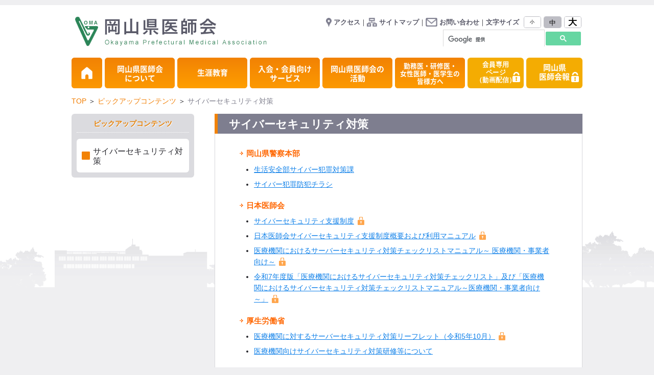

--- FILE ---
content_type: text/html
request_url: https://www.okayama.med.or.jp/pickup_2/cyber_security/index.html
body_size: 12604
content:
<!DOCTYPE html>
<html><!-- InstanceBegin template="/Templates/main.dwt" codeOutsideHTMLIsLocked="false" -->
<head>
<!-- Google tag (gtag.js) -->
<script async src="https://www.googletagmanager.com/gtag/js?id=G-4QB4F4L5B6"></script>
<script>
  window.dataLayer = window.dataLayer || [];
  function gtag(){dataLayer.push(arguments);}
  gtag('js', new Date());

  gtag('config', 'G-4QB4F4L5B6');
</script>

<meta charset="UTF-8">
<!-- InstanceBeginEditable name="doctitle" -->
<title>サイバーセキュリティ対策｜岡山県医師会</title>
<!-- InstanceEndEditable -->
<!-- Google Tag Manager -->
<script>(function(w,d,s,l,i){w[l]=w[l]||[];w[l].push({'gtm.start':
new Date().getTime(),event:'gtm.js'});var f=d.getElementsByTagName(s)[0],
j=d.createElement(s),dl=l!='dataLayer'?'&l='+l:'';j.async=true;j.src=
'https://www.googletagmanager.com/gtm.js?id='+i+dl;f.parentNode.insertBefore(j,f);
})(window,document,'script','dataLayer','GTM-K65VDQRB');</script>
<!-- End Google Tag Manager -->
<meta name="keywords" content="岡山県医師会">
<meta name="description" content="">
<meta name="viewport" content="width=device-width, maximum-scale=3, user-scalable=yes">
<link rel="shortcut icon" href="/icon/favicon.ico" type="image/vnd.microsoft.icon">
<link rel="icon" href="/icon/favicon.ico" type="image/vnd.microsoft.icon">
<link href="../../css3/reset.css" rel="stylesheet" type="text/css" media="print, screen">
<link href="../../css3/common.css" rel="stylesheet" type="text/css" media="print, screen">
<link href="../../css3/style.css" rel="stylesheet" type="text/css" media="print, screen">
<script src="//ajax.googleapis.com/ajax/libs/jquery/1/jquery.min.js" type="text/javascript"></script>
<script type="text/javascript">window.jQuery || document.write('<script src="./js/jquery-1.9.1.min.js" type="text/javascript"><\/script>')</script>
<script src="../../js/script.js" type="text/javascript"></script>
<!-- InstanceBeginEditable name="head" -->
<link href="style2.css?var=20230627" rel="stylesheet" type="text/css">
<link href="../../dist/css/lightbox.min.css" rel="stylesheet">
<script src="../../dist/js/lightbox-plus-jquery.min.js"></script>
<!-- InstanceEndEditable -->
<!-- InstanceParam name="globalNavi" type="text" value="page-pickup page-pickup-02" -->
</head>
 
<body id="top" class="page-pickup page-pickup-02">
<!-- Google Tag Manager (noscript) -->
<noscript><iframe src="https://www.googletagmanager.com/ns.html?id=GTM-K65VDQRB"
height="0" width="0" style="display:none;visibility:hidden"></iframe></noscript>
<!-- End Google Tag Manager (noscript) -->
<div id="wrapper" class="wrapper">
	<div class="container header">
		<div class="container-box">
			<h1 class="container-item header-title"><a class="cont" href="/index.php"><img src="../../img/header-title.png" width="376" height="59" alt="岡山県医師会"></a></h1>
			<div class="field headerItemField">
				<p class="field-item"><a class="cont" href="../../about/shozaichi.html"><img src="../../img/header-access.png" width="26" height="39" alt="">アクセス</a>｜</p>
				<p class="field-item"><a class="cont" href="../../sitemap/index.html"><img src="../../img/header-sitemap.png" width="43" height="36" alt="">サイトマップ</a>｜</p>
				<p class="field-item"><a class="cont" href="mailto:oma@po.okayama.med.or.jp"><img src="../../img/header-contact.png" width="50" height="36" alt="">お問い合わせ</a>｜</p>
				<p class="field-item field-searchButton"><a class="cont" href="#search"></a></p>
				<div class="area fontSizeArea">
					<p class="area-item area-title">文字サイズ</p>
					<div class="area-box">
						<p class="content smallContent"><a class="cont" href="#small">小</a></p>
						<p class="content mediumContent"><a class="cont active" href="#medium">中</a></p>
						<p class="content largeContent"><a class="cont" href="#large">大</a></p>
					</div>
				</div>
			</div>
			
<!--02-->
			<div id="search" class="area searchArea">
<script>
  (function() {
    var cx = '012796137414417477310:eclbp5dc-6s';
    var gcse = document.createElement('script');
    gcse.type = 'text/javascript';
    gcse.async = true;
    gcse.src = (document.location.protocol == 'https:' ? 'https:' : 'http:') +
        '//cse.google.com/cse.js?cx=' + cx;
    var s = document.getElementsByTagName('script')[0];
    s.parentNode.insertBefore(gcse, s);
  })();
</script>
<gcse:search></gcse:search>
			</div>
<!---->
<!--01-->
			<!--<div id="search" class="area searchArea">
				<form action="http://www.google.com/cse" id="cse-search-box">
					<div class="content">
						<p class="item content-closeButton"><a class="item content-closeButton" href="#"></a></p>
						<div class="content-box">
							<input type="text" name="q" size="31" class="searchInputText" />
							<input type="submit" name="sa" value="" class="searchInputSubmit" />
						</div>
					</div>
					<input type="hidden" name="cx" value="012796137414417477310:eclbp5dc-6s" />
					<input type="hidden" name="ie" value="UTF-8" />
				</form>
				<script type="text/javascript" src="//www.google.com/cse/brand?form=cse-search-box&amp;lang=ja"></script>-->
				<!--<form action="#" method="get">
					<div class="content">
						<p class="item content-input"><input class="cont" type="text" name="saerch" size="24" value=""></p>
						<p class="item content-submit"><input class="cont" type="image" name="submit" src="./img/search-submit.png" width="40" height="40" alt="検索"></p>
					</div>
				</form>-->
			<!--</div>-->
<!---->
<!---->
			<!--<div id="search" class="area searchArea">
					<form action="http://www.google.com/cse" id="cse-search-box">
					<input type="hidden" name="cx" value="012796137414417477310:eclbp5dc-6s" />
					<input type="hidden" name="ie" value="UTF-8" />
					<input type="text" name="q" size="31" class="searchInputText" /><input type="submit" name="sa" value="" class="searchInputSubmit" />
					</form>
					<script type="text/javascript" src="//www.google.com/cse/brand?form=cse-search-box&lang=ja"></script>-->
				<!--<form action="#" method="get">
					<div class="content">
						<p class="item content-input"><input class="cont" type="text" name="saerch" size="24" value=""></p>
						<p class="item content-submit"><input class="cont" type="image" name="submit" src="./img/search-submit.png" width="40" height="40" alt="検索"></p>
					</div>
				</form>-->
			<!--</div>-->
<!---->

		</div>
	</div>

	<div class="container inner">
		<div class="container-box">
			<div id="globalNavi" class="area globalNaviArea">
				<div class="area-box">
					<p class="content navi-index"><a class="cont" href="/index.php"><img src="../../img/globalNavi-home-icon.png" width="56" height="61" alt="HOME"></a></p>
					<p class="content navi-01"><a class="cont" href="../../about/index.html">岡山県医師会<br>について</a></p>
					<p class="content navi-02"><a class="cont" href="../../lifelong/index.html">生涯教育</a></p>
					<p class="content navi-03"><a class="cont" href="../../member/index.html">入会・会員向け<br>サービス</a></p>
					<p class="content navi-04"><a class="cont" href="../../activity/index.php">岡山県医師会の<br>活動</a></p>
					<p class="content navi-05"><a class="cont" href="../../doctors/index.html">勤務医・研修医・<br>女性医師・医学生の<br>皆様方へ</a></p>
					<p class="content navi-07"><a class="cont" href="../../member_movie/kenshu.html">会員専用<br>ページ<br>（動画配信）</a></p>
					<p class="content navi-06"><a class="cont" href="../../key/activity/kaihou/kaihou.html">岡山県<br>医師会報</a></p>
				</div>
			</div>
			<!-- InstanceBeginEditable name="main" --> 
			<!--////area panArea-->
			<div class="area panArea">
				<p class="area-box"> <span class="content content-first"><a class="cont" href="../../index.php">TOP</a>&nbsp;＞&nbsp;</span> <span class="content"><a class="cont" href="../../sitemap/index.html">ピックアップコンテンツ</a>&nbsp;＞&nbsp;</span> <span class="content"><span class="cont">サイバーセキュリティ対策</span></span> </p>
			</div>
			<!--area panArea////--> 
			
			<!---->
			<div class="field mainField">
				<div class="field-box field-sideBox"><!--library-->
					<div id="navi-pickup" class="area sideNaviArea">
						<h3 class="area-item area-title">ピックアップコンテンツ</h3>
						<div class="area-box">
							<div class="content">
								<p class="item content-detail navi-pickup-03"> <span class="item content-icon"><img src="../../img/sideNavi-content-icon.png" width="30" height="30" alt=""></span> <a href="files/shomei.docx?var=20190418" target="_blank" class="cont">サイバーセキュリティ対策</a> </p>
							</div>
						</div>
					</div>
					<!--library--></div>
				<div class="field-box field-contentsBox">
					<div class="area freeArea">
						<h2 class="area-item area-title">サイバーセキュリティ対策</h2>
						<div class="content">
							<div class="contentInr" id="page-cyber-security"> 
								
								<!--////contentInr-->
								
								<section>
									<h5>岡山県警察本部</h5>
									<ul class="mt0">
										<li> <a href="https://www.pref.okayama.jp/soshiki/331/" target="_blank">生活安全部サイバー犯罪対策課</a></li>
										<li><a href="files/okayamakenkei_Flyer_Cyber.pdf" target="_blank">サイバー犯罪防犯チラシ</a></li>
									</ul>
								</section>
								<section>
									<h5>日本医師会</h5>
									<ul class="mt0">
										<li><a href="https://www.med.or.jp/japanese/members/info/cyber_shien.html" target="_blank" class="key">サイバーセキュリティ支援制度</a></li>
										<li><a href="https://www.med.or.jp/japanese/members/info/cyber_shien/manualver20240131.pdf" target="_blank" class="key">日本医師会サイバーセキュリティ支援制度概要および利用マニュアル</a></li>
										<li><a href="../../key/pickup_2/cyber_security/files/check_list_manual.pdf" target="_blank" class="key">医療機関におけるサーバーセキュリティ対策チェックリストマニュアル～
											医療機関・事業者向け～</a></li>
										<li><a href="../../key/pickup_2/cyber_security/files/check_list_R7.pdf" target="_blank" class="key">令和7年度版「医療機関におけるサイバーセキュリティ対策チェックリスト」及び「医療機関におけるサイバーセキュリティ対策チェックリストマニュアル～医療機関・事業者向け～」</a></li>
										<!--<li><a href="../../key/pickup_2/cyber_security/files/check_list.pdf?var=20240805" target="_blank" class="key">医療機関におけるサイバーセキュリティ対策チェックリスト</a></li>-->
									</ul>
								</section>
								<section>
									<h5>厚生労働省</h5>
									<ul class="mt0">
										<li><a href="../../key/pickup_2/cyber_security/files/kouseiroudoushou/ServerSecurityLeaflet.pdf" target="_blank" class="key">医療機関に対するサーバーセキュリティ対策リーフレット（令和5年10月）</a></li>
										<li><a href="https://mhlw-training.saj.or.jp/" target="_blank">医療機関向けサイバーセキュリティ対策研修等について</a></li>
									</ul>
								</section>
								
								<!--contentInr////--> 
								
							</div>
						</div>
					</div>
				</div>
			</div>
			<!----> 
			<!-- InstanceEndEditable -->
			<div class="container-box container-bottomBox">
				<p class="container-item pageCounter">
					<!-- FC2カウンター ここから -->
					<script src="https://counter1.fc2.com/counter.php?id=89389916" type="text/javascript"></script>
					<noscript><img src="https://counter1.fc2.com/counter_img.php?id=89389916" alt=""></noscript>
					<!-- FC2カウンター ここまで -->
				</p>
				<p class="container-item stepTopButton"><a class="cont" href="#top"><img src="../../img/stepTop.png" width="376" height="172" alt="ページトップ"></a></p>
			</div>
		</div>
	</div>

	<div class="container footer">
		<div class="container-box">
			<p class="container-item footer-copyright">Copyright Okayama Prefectural Medical Association All rights reserved.</p>
		<!-- InstanceBeginEditable name="areafree" --><!--<div class="areafree"><p></p></div>--><!-- InstanceEndEditable -->
		</div>
	</div>
</div>
</body>
<!-- InstanceEnd --></html>


--- FILE ---
content_type: text/html
request_url: https://www.okayama.med.or.jp/navi.html?1768931636
body_size: 29448
content:
<div id="navi">
 <p class="navi-item navi-closeButton"><a class="cont" href="#"><img src="./img/navi-closeButton.png" width="80" height="80" alt="×"></a></p>
 <div class="container">
  
  <div id="navi-01" class="area sideNaviArea">
   <h3 class="area-item area-title">岡山県医師会について</h3>
   <div class="area-box">
    <div class="content">
     <p class="item content-detail navi-01-index"> <span class="item content-icon"><img src="./img/sideNavi-content-icon.png" width="30" height="30" alt=""></span> <a class="cont" href="./about/index.html">概要</a> </p>
    </div>
    <div class="content">
     <p class="item content-detail navi-01-01"> <span class="item content-icon"><img src="./img/sideNavi-content-icon.png" width="30" height="30" alt=""></span> <a class="cont" href="./about/aisatu.html">会長挨拶</a> </p>
    </div>
    <div class="content">
     <p class="item content-detail navi-01-02"> <span class="item content-icon"><img src="./img/sideNavi-content-icon.png" width="30" height="30" alt=""></span> <span class="cont">役員一覧</span> </p>
     <div class="content-box">
      <p class="item content-detail navi-01-02-01"> <span class="item content-icon"><img src="./img/sideNavi-childContent-icon.png" width="30" height="71" alt=""></span> <a class="cont" href="./about/yakuin.html">役員一覧</a> </p>
      <p class="item content-detail navi-01-02-02"> <span class="item content-icon"><img src="./img/sideNavi-childContent-icon.png" width="30" height="71" alt=""></span> <a href="./about/files/yakuinbuntan.pdf" target="_blank" class="cont">岡山県医師会理事役割分担表（含む 事務局）<img src="./img/pdf-icon.png" width="44" height="45" alt=""></a> </p>
      <p class="item content-detail navi-01-02-03"> <span class="item content-icon"><img src="./img/sideNavi-childLastContent-icon.png" width="30" height="71" alt=""></span> <a class="cont" href="./about/daigiin_key.html">代議員<!-- <img class="member-icon" src="./img/member-icon.png" width="38" height="49" alt="">--></a> </p>
     </div>
    </div>
    <div class="content">
     <p class="item content-detail navi-01-03"> <span class="item content-icon"><img src="./img/sideNavi-content-icon.png" width="30" height="30" alt=""></span> <span class="cont">定款</span> </p>
     <div class="content-box">
      <p class="item content-detail" id="page-01-03-01"> <span class="item content-icon navi-01-03-01"><img src="./img/sideNavi-childContent-icon.png" width="30" height="71" alt=""></span> <a href="./about/teikan_saisoku.html" class="cont">定款・細則</a> </p>
      <p class="item content-detail" id="page-01-03-02"> <span class="item content-icon navi-01-03-01"><img src="./img/sideNavi-childLastContent-icon.png" width="30" height="71" alt=""></span> <a href="./key/about/sonotakitei/sonotakitei.html" class="cont">その他規程</a> </p>
     </div>
    </div>
    <div class="content">
     <p class="item content-detail navi-01-04"> <span class="item content-icon"><img src="./img/sideNavi-content-icon.png" width="30" height="30" alt=""></span> <a class="cont" href="./about/jigyou.html">事業計画・事業報告・予算書・決算書 <!--<img src="./img/pdf-icon.png" width="44" height="45" alt="">--></a> </p>
    </div>
    <div class="content">
     <p class="item content-detail navi-01-08"> <span class="item content-icon"><img src="./img/sideNavi-content-icon.png" width="30" height="30" alt=""></span> <a class="cont" href="./about/kokuminhogo.html">国民保護業務計画 <!--<img src="./img/pdf-icon.png" width="44" height="45" alt="">--></a> </p>
    </div>
    <div class="content">
     <p class="item content-detail navi-01-05"> <span class="item content-icon"><img src="./img/sideNavi-content-icon.png" width="30" height="30" alt=""></span> <span class="cont">岡山県医師会の活動紹介</span> </p>
     <div class="content-box">
      <p class="item content-detail navi-01-05-02"> <span class="item content-icon"><img src="./img/sideNavi-childContent-icon.png" width="30" height="71" alt=""></span> <a class="cont" href="./about/katudou.html">主な活動</a> </p>
      <p class="item content-detail navi-01-05-03"> <span class="item content-icon"><img src="./img/sideNavi-childContent-icon.png" width="30" height="71" alt=""></span> <a class="cont" href="./about/iinkai.html">岡山県医師会が行政および関連する諸機構で勤める委員会一覧</a> </p>
      <p class="item content-detail navi-01-05-04"> <span class="item content-icon"><img src="./img/sideNavi-childLastContent-icon.png" width="30" height="71" alt=""></span> <a class="cont" href="./about/itaku.html">委託事業一覧</a> </p>
     </div>
    </div>
    <div class="content">
     <p class="item content-detail navi-01-06"> <span class="item content-icon"><img src="./img/sideNavi-content-icon.png" width="30" height="30" alt=""></span> <a class="cont" href="./about/gunsi.html">郡市等医師会リンク</a> </p>
    </div>
    <div class="content">
     <p class="item content-detail navi-01-07"> <span class="item content-icon"><img src="./img/sideNavi-content-icon.png" width="30" height="30" alt=""></span> <a class="cont" href="./about/shozaichi.html">所在地・アクセス</a> </p>
    </div>
   </div>
  </div>
  
		<div id="navi-00" class="area sideNaviArea">
						<h3 class="area-item area-title">県民のみなさまへ</h3>
						<div class="area-box">
							<div class="content">
								<p class="item content-detail navi-pickup-00"> <span class="item content-icon"><img src="./img/sideNavi-content-icon.png" width="30" height="30" alt=""></span> <a href="./kenmin/index.html"  class="cont">県民のみなさまへ</a></p>
        <br><br><br>
							</div>
						</div>
					</div>
  
  <div id="navi-02" class="area sideNaviArea">
   <h3 class="area-item area-title">生涯教育</h3>
   <div class="area-box">
    <div class="content">
     <p class="item content-detail navi-02-index"> <span class="item content-icon"><img src="./img/sideNavi-content-icon.png" width="30" height="30" alt=""></span> <a class="cont" href="./lifelong/index.html">生涯教育について</a> </p>
    </div>
    <div class="content">
     <p class="item content-detail navi-02-01"> <span class="item content-icon"><img src="./img/sideNavi-content-icon.png" width="30" height="30" alt=""></span> <a href="/lle/app/kouza?&MODE=calendar" target="_blank" class="cont">スケジュール</a> </p>
    </div>
    <div class="content">
     <p class="item content-detail navi-02-02"> <span class="item content-icon"><img src="./img/sideNavi-content-icon.png" width="30" height="30" alt=""></span> <a href="/lle/app/page?&MODE=login" target="_blank" class="cont">申請</a> </p>
    </div>
    <div class="content">
     <p class="item content-detail navi-02-03"> <span class="item content-icon"><img src="./img/sideNavi-content-icon.png" width="30" height="30" alt=""></span> <a href="./lifelong/files/takujimousikomi.pdf" target="_blank" class="cont"><span style="font-size:0.8em">-岡山県医師会主催講演会-<br/>
      </span>託児申込書<img src="./img/pdf-icon.png" width="44" height="45" alt=""></a> </p>
    </div>
   </div>
  </div>
  <div id="navi-03" class="area sideNaviArea">
   <h3 class="area-item area-title">入会・会員向けサービス</h3>
   <div class="area-box">
    <div class="content">
     <p class="item content-detail navi-03-index"> <span class="item content-icon"><img src="./img/sideNavi-content-icon.png" width="30" height="30" alt=""></span> <a class="cont" href="./member/index.html">入会・会員異動手続きのご案内<!--入会案内--></a> </p>
    </div>
    <!--<div class="content">
     <p class="item content-detail navi-03-01"> <span class="item content-icon"><img src="./img/sideNavi-content-icon.png" width="30" height="30" alt=""></span> <a class="cont" href="./member/kaiinidou.html">会員異動手続きのご案内</a> </p>
    </div>-->
    <div class="content">
     <p class="item content-detail navi-03-02"> <span class="item content-icon"><img src="./img/sideNavi-content-icon.png" width="30" height="30" alt=""></span> <a class="cont" href="./member/kaiinservice.html">会員向けサービス</a> </p>
     <div class="content-box" style="margin-top:5px;"><!--イレギュラー対応：style="margin-top:5px;-->
      <p class="item content-detail navi-03-02-01"> <span class="item content-icon"><img src="./img/sideNavi-childContent-icon.png" width="30" height="71" alt=""></span> <a class="cont" href="./member/hukusibu.html">会員福祉制度</a> </p>
      <p class="item content-detail navi-03-02-02"> <span class="item content-icon"><img src="./img/sideNavi-childContent-icon.png" width="30" height="71" alt=""></span> <a href="./member/ninteiiseido.html" target="_blank" class="cont">認定医制度</a> </p>
      <p class="item content-detail navi-03-02-03"> <span class="item content-icon"><img src="./img/sideNavi-childContent-icon.png" width="30" height="71" alt=""></span> <a href="./member/igyoushien.html"  class="cont">医業支援事業</a> </p>
      	
        		<p class="content-detail menu3"><span class="item content-icon menu3"><img src="./img/sideNavi-childContent-icon_menu3.png" width="30" height="71" alt=""></span><a class="cont cont-menu3" href="./doctors/dr_bank.html">ドクターバンク</a></p>
                <p class="content-detail menu3"><span class="item content-icon menu3"><img src="./img/sideNavi-childContent-icon_menu3.png" width="30" height="71" alt=""></span><a class="cont cont-menu3" href="./doctors/keishoubank.html">医院継承バンク</a></p>
                <p class="content-detail menu3"><span class="item content-icon menu3"><img src="./img/sideNavi-childLastContent-icon_menu3.png" width="30" height="71" alt=""></span><a class="cont cont-menu3" href="./doctors/josei_dr_bank.html">女性医師バンク</a></p>
         <p class="item content-detail navi-03-02-02">
										<span class="item content-icon"><img src="./img/sideNavi-childLastContent-icon.png" width="30" height="71" alt=""></span>
										<a href="./key/member/yutai.html" class="cont">優待情報 <img class="member-icon" src="./img/member-icon.png" width="38" height="49" alt=""></a></p>
        
     </div>
    </div>
    <div class="content">
     <p class="item content-detail navi-03-03"> <span class="item content-icon"><img src="./img/sideNavi-content-icon.png" width="30" height="30" alt=""></span> <a class="cont" href="./member/kakushusinsei.html">各種申請・手続き一覧</a> </p>
    </div>
    <div class="content">
     <p class="item content-detail navi-03-06"> <span class="item content-icon"><img src="./img/sideNavi-content-icon.png" width="30" height="30" alt=""></span> <a href="http://www.jmaca.med.or.jp/" target="_blank" class="cont">医師資格証</a> </p>
    </div>
    <div class="content">
     <p class="item content-detail navi-03-06"> <span class="item content-icon"><img src="./img/sideNavi-content-icon.png" width="30" height="30" alt=""></span> <a href="./files/memberaccess.pdf" target="_blank" class="cont"><img class="member-icon" src="./img/member-icon.png" width="38" height="49" alt="" style="position: static;">マーク付きの会員専用ページへのアクセス方法</a> </p>
    </div>
		
		<div class="content">
			<p class="item content-detail navi-03-08"> <span class="item content-icon"><img src="./img/sideNavi-content-icon.png" width="30" height="30" alt=""></span> <a href="./member/files/Jinzai_fusoku_anketo.pdf" target="_blank" class="cont">人材不足アンケート調査結果</a> </p>
		</div>
		
   </div>
  </div>
  <div id="navi-04" class="area sideNaviArea">
						<h3 class="area-item area-title">岡山県医師会の活動</h3>
						<div class="area-box">

							<div class="content">
								<p class="item content-detail navi-04-09">
									<span class="item content-icon"><img src="./img/sideNavi-content-icon.png" width="30" height="30" alt=""></span>
								<a class="cont" href="./activity/index.php">医師会活動</a></p>
							</div>

							<div class="content">
								<p class="item content-detail navi-04-index">
									<span class="item content-icon"><img src="./img/sideNavi-content-icon.png" width="30" height="30" alt=""></span>
									<a class="cont" href="./key/activity/rijikai/rijikai.html">理事会協議・報告 <img class="member-icon" src="./img/member-icon.png" width="38" height="49" alt=""></a>
							</p>
							</div>

							<div class="content">
								<p class="item content-detail navi-04-01">
									<span class="item content-icon"><img src="./img/sideNavi-content-icon.png" width="30" height="30" alt=""></span>
									<a class="cont" href="./key/activity/kaihou/kaihou.html">会報 <img class="member-icon" src="./img/member-icon.png" width="38" height="49" alt=""></a>
							</p>
							</div>

								<div class="content">
								<p class="item content-detail navi-04-08">
									<span class="item content-icon"><img src="./img/sideNavi-content-icon.png" width="30" height="30" alt=""></span>
									<a class="cont" href="./activity/botaihogo_bukai.html">母体保護法指定事業／部会活動</a>
								</p>
							</div>

							<div class="content">
								<p class="item content-detail navi-04-11">
									<span class="item content-icon" style="top:1.5em;"><img src="./img/sideNavi-content-icon.png" width="30" height="30" alt=""></span>
									<a class="cont" href="./activity/kaiho_lineup.html">役立つ会報Lineup<br>
         <span style="padding-top:8px; font-size:90%; display:inline-block;">・社会保障部だより<br>
・地域包括ネットワーク<br>
・他科の先生に<br>　知ってほしい豆知識<br>
・医事紛争のしおり<br>
・EnJoi通信<br>
・研修医・指導医<br>　リレーエッセー</span></a>
								</p>
							</div>

							<div class="content">
								<p class="item content-detail navi-04-05">
									<span class="item content-icon"><img src="./img/sideNavi-content-icon.png" width="30" height="30" alt=""></span>
									<a class="cont" href="./activity/iryou.html">医療保険</a>
								</p>
							</div>

							<div class="content">
								<p class="item content-detail navi-04-06"> <span class="item content-icon"><img src="./img/sideNavi-content-icon.png" width="30" height="30" alt=""></span> <span class="cont">地域医療</span> </p>
								<div class="content-box">
									<p class="item content-detail navi-04-06-4"> <span class="item content-icon"><img src="./img/sideNavi-childContent-icon.png" width="30" height="71" alt=""></span> <a href="https://www.pref.okayama.jp/page/300572.html" target="_blank" class="cont">医科歯科連携診療情報提供書</a> </p>
								</div>
								<div class="content-box"><!--イレギュラー対応：style="margin-top:5px;-->
									<p class="item content-detail navi-04-06-1"> <span class="item content-icon"><img src="./img/sideNavi-childContent-icon.png" width="30" height="71" alt=""></span> <a class="cont" href="./activity/kaigo.html">岡山県地域医療構想・包括ケアシステム研究会</a> </p>
								</div>
								<div class="content-box">
									<p class="item content-detail navi-04-06-2"> <span class="item content-icon"><img src="./img/sideNavi-childContent-icon.png" width="30" height="71" alt=""></span> <a class="cont" href="./activity/kakaritukeiseido.html">かかりつけ医制度</a></p>
								</div>
								<div class="content-box">
									<p class="item content-detail navi-04-06-3"> <span class="item content-icon"><img src="./img/sideNavi-childLastContent-icon.png" width="30" height="71" alt=""></span> <a class="cont" href="./activity/kaigohoken.html">岡山県介護保険関連団体協議会からのお知らせ</a> </p>
								</div>
							</div>
       
							<div class="content">
								<p class="item content-detail navi-04-13">
									<span class="item content-icon"><img src="./img/sideNavi-content-icon.png" width="30" height="30" alt=""></span>
									<a class="cont" href="./activity/koensinsei.html">後援申請</a>
								</p>
							</div>

						<div class="content">
								<p class="item content-detail navi-04-10">
									<span class="item content-icon"><img src="./img/sideNavi-content-icon.png" width="30" height="30" alt=""></span>
									<a class="cont" href="./activity/gyouji.html">行事予定</a>
								</p>
							</div>

								<div class="content">
								<p class="item content-detail navi-04-02">
									<span class="item content-icon"><img src="./img/sideNavi-content-icon.png" width="30" height="30" alt=""></span>
									<a class="cont" href="./activity/yobousesshu.html">予防接種事業・風しん抗体検査助成事業</a>
							</p>
							</div>

						<div class="content">
								<p class="item content-detail navi-04-03">
									<span class="item content-icon"><img src="./img/sideNavi-content-icon.png" width="30" height="30" alt=""></span>
									<span class="cont">災害救急医療情報</span>
								</p>
								<div class="content-box">
         <p class="item content-detail navi-04-04"><span class="item content-icon"><img src="./img/sideNavi-childLastContent-icon.png" width="30" height="71" alt=""></span><a href="activity/saigaiiryoukyuugo.html" class="cont">災害医療救護マニュアル<!--<img src="./img/pdf-icon.png" width="44" height="45" alt="">-->
          </a>
         </p>
								</div>
							</div>

							<div class="content">
								<p class="item content-detail navi-04-07">
									<span class="item content-icon"><img src="./img/sideNavi-content-icon.png" width="30" height="30" alt=""></span>
									<a href="./activity/sindenzu.html" class="cont">岡山県医師会心電図自動解析センター</a>
								</p>
							</div>
       
       <div class="content">
			     <p class="item content-detail navi-04-15"> <span class="item content-icon"><img src="./img/sideNavi-content-icon.png" alt="" width="30" height="30"></span> <a href="./activity/kaiin_kenmin.html" class="cont">会員・県民の皆様からの声 </a></p>
		     </div>

						</div>
				</div>
  <div id="navi-05" class="area sideNaviArea">
   <h3 class="area-item area-title">勤務医・研修医・女性医師・<br>
    医学生の皆様方へ</h3>
   <div class="area-box">
    <div class="content">
     <p class="item content-detail navi-05-00"> <span class="item content-icon"><img src="./img/sideNavi-content-icon.png" width="30" height="30" alt=""></span> <span class="cont">勤務医向け</span> </p>
     <div class="content-box">
      <p class="item content-detail navi-05-00-index"><span class="item content-icon"><img src="./img/sideNavi-childContent-icon.png" width="30" height="71" alt=""></span><a class="cont" href="./doctors/index.html">勤務医の方へ</a> </p>
      <p class="item content-detail navi-05-00-index"><span class="item content-icon"><img src="./img/sideNavi-childContent-icon.png" width="30" height="71" alt=""></span><a class="cont" href="./doctors/dr_bank.html">岡山県医師会ドクターバンク</a></p>
      <p class="item content-detail navi-05-00-index"> <span class="item content-icon"><img src="./img/sideNavi-childLastContent-icon.png" width="30" height="71" alt=""></span> <a class="cont" href="./doctors/keishoubank.html">医院継承バンク</a> </p>
     </div>
    </div>
    <div class="content">
     <p class="item content-detail navi-05-01"> <span class="item content-icon"><img src="./img/sideNavi-content-icon.png" width="30" height="30" alt=""></span> <span class="cont">勤務医部会</span> </p>
     <div class="content-box">
      <p class="item content-detail navi-05-01-01"> <span class="item content-icon"><img src="./img/sideNavi-childContent-icon.png" width="30" height="71" alt=""></span> <a class="cont" href="./doctors/kinmui_bukai_iinmeibo.html">勤務医部会委員会委員名簿</a> </p>
      <p class="item content-detail navi-05-01-02"> <span class="item content-icon"><img src="./img/sideNavi-childLastContent-icon.png" width="30" height="71" alt=""></span> <a class="cont" href="./doctors/kinmui_bukai_kiyaku.html">岡山県医師会勤務医部会規約<!-- <img class="member-icon" src="./img/member-icon.png" width="38" height="49" alt="">--> 
       </a> </p>
     </div>
    </div>
    <!--<div class="content">
     <p class="item content-detail navi-05-02"> <span class="item content-icon"><img src="./img/sideNavi-content-icon.png" width="30" height="30" alt=""></span> <a href="./special/iryoukinmu/index.html" target="_blank" class="cont">医療勤務環境改善支援センター</a></p>
    </div>-->
    <div class="content">
     <p class="item content-detail navi-05-03"> <span class="item content-icon"><img src="./img/sideNavi-content-icon.png" width="30" height="30" alt=""></span> <span class="cont">女性医師向け</span> </p>
     <div class="content-box">
    <p class="item content-detail navi-05-03-01"><span class="item content-icon"><img src="./img/sideNavi-childContent-icon.png" width="30" height="71" alt=""></span><a href="./doctors/joseiishishien.html" class="cont">女性医師支援事業</a> </p>
    <p class="item content-detail navi-05-03-01"><span class="item content-icon"><img src="./img/sideNavi-childContent-icon.png" width="30" height="71" alt=""></span><a href="./activity/botaihogo_bukai.html#wdoctor" class="cont">女医部会</a> </p>
    <p class="item content-detail navi-05-03-01"><span class="item content-icon"><img src="./img/sideNavi-childContent-icon.png" width="30" height="71" alt=""></span><a href="./doctors/josei_dr_bank.html" class="cont">岡山県医師会女性医師バンク</a> </p>
    <p class="item content-detail navi-05-03-02"><span class="item content-icon"><img src="./img/sideNavi-childContent-icon.png" width="30" height="71" alt=""></span><a href="./shisetsu_search.php" class="cont">保育施設検索</a> </p>
    <p class="item content-detail navi-05-03-03"> <span class="item content-icon"><img src="./img/sideNavi-childContent-icon.png" width="30" height="71" alt=""></span> <a href="./doctors/takujishien.html" class="cont">学会出席時の託児支援要綱</a> </p>
    <p class="item content-detail navi-05-03-06"> <span class="item content-icon"><img src="./img/sideNavi-childLastContent-icon.png" width="30" height="71" alt=""></span> <a href="./doctors/takuji_riyou.html" class="cont">託児室の利用について</a> </p>
     </div>
    </div>
    <div class="content">
     <p class="item content-detail navi-05-04"> <span class="item content-icon"><img src="./img/sideNavi-content-icon.png" width="30" height="30" alt=""></span> <span class="cont">臨床研修医向け</span> </p>
     <div class="content-box">
      <p class="item content-detail navi-05-04-01"> <span class="item content-icon"><img src="./img/sideNavi-childContent-icon.png" width="30" height="71" alt=""></span> <a href="./doctors/gooddoctor.html" class="cont">Good Doctor</a> </p>
      <p class="item content-detail navi-05-04-02"><span class="item content-icon"><img src="./img/sideNavi-childLastContent-icon.png" width="30" height="71" alt=""></span><a class="cont" href="./doctors/welcome.html">WELCOME研修医の会</a> </p>
      <!--<p class="item content-detail navi-05-04-03"> <span class="item content-icon"><img src="./img/sideNavi-childContent-icon.png" width="30" height="71" alt=""></span> <a class="cont" href="./doctors/sotugo_program.html">岡山県医師会が卒後臨床研修医へ提供する地域医療研修プログラム</a> </p>
      <p class="item content-detail navi-05-04-04"> <span class="item content-icon"><img src="./img/sideNavi-childContent-icon.png" width="30" height="71" alt=""></span> <a href="http://www.ishikenshuushien.com/" target="_blank" class="cont">岡山県内の研修協力施設</a> </p>
      <p class="item content-detail navi-05-04-05"> <span class="item content-icon"><img src="./img/sideNavi-childContent-icon.png" width="30" height="71" alt=""></span> <a href="http://www.med.or.jp/rsn/index.html" target="_blank" class="cont">臨床研修・臨床実習指導医のための教育ワークショップ</a> </p>
      <p class="item content-detail navi-05-04-06"> <span class="item content-icon"><img src="./img/sideNavi-childLastContent-icon.png" width="30" height="71" alt=""></span> <a href="http://guide.pmet.jp/web2013/index.html" target="_blank" class="cont">臨床研修病院ガイドブック<img class="member-icon" src="./img/member-icon.png" width="38" height="49" alt=""> 
       </a> </p>-->
     </div>
    </div>
    
    <!----> 
   </div>
  </div>
		
		<div id="navi-07" class="area sideNaviArea">
						<h3 class="area-item area-title">会員専用ページ（動画配信）</h3>
						<div class="area-box">
							<div class="content">
								<p class="item content-detail navi-pickup-01"> <span class="item content-icon"><img src="./img/sideNavi-content-icon.png" width="30" height="30" alt=""></span> <a href="./member_movie/kenshu.html"  class="cont">各種研修会</a></p>
								<p class="item content-detail navi-pickup-02"> <span class="item content-icon"><img src="./img/sideNavi-content-icon.png" width="30" height="30" alt=""></span> <a href="./member_movie/nitii.html" class="cont">日医生涯教育講座</a></p>
								<p class="item content-detail navi-pickup-05"> <span class="item content-icon"><img src="./img/sideNavi-content-icon.png" width="30" height="30" alt=""></span> <a href="./member_movie/ijifunsou_iryouanzen.html" class="cont">医事紛争・医療安全</a></p>
								<p class="item content-detail navi-pickup-04"> <span class="item content-icon"><img src="./img/sideNavi-content-icon.png" width="30" height="30" alt=""></span> <a href="./member_movie/ken_itaku.html" class="cont">県からの委託事業関係</a></p>
								<p class="mt10"><a href="./pickup_2/novel_corona/index.html"><img src="./img/side_nav_banner_cov19.jpg" alt="新型コロナウイルス　感染症　情報まとめ" width="100%" height="auto" border="0"/></a></p>
							</div>
						</div>
					</div>
		
  <div id="navi-06" class="area sideNaviArea">
   <h3 class="area-item area-title">岡山県医師会報</h3>
   <div class="area-box">
    <div class="content">
     <p class="item content-detail navi-06-index"> <span class="item content-icon"><img src="./img/sideNavi-content-icon.png" width="30" height="30" alt=""></span> <a class="cont" href="key/activity/kaihou/kaihou.html">コンテンツ</a> </p>
    </div>
   </div>
  </div>
  
    <div id="navi-11" class="area sideNaviArea">
   <h3 class="area-item area-title">三木記念ホール他貸室案内</h3>
   <div class="area-box">
    <div class="content">
     <p class="item content-detail navi-11-index"> <span class="item content-icon"><img src="./img/sideNavi-content-icon.png" width="30" height="30" alt=""></span> <a class="cont" href="./mikikinenhall/index.html">TOP</a> </p>
    </div>
    <div class="content">
      <p class="item content-detail navi-11-01"> <span class="item content-icon"><img src="./img/sideNavi-content-icon.png" width="30" height="30" alt=""></span><span class="cont">施設ガイド</span></p>
     <div class="content-box" style="margin-top:5px;"><!--イレギュラー対応：style="margin-top:5px;-->
      <p class="item content-detail navi-11-01-01"> <span class="item content-icon"><img src="./img/sideNavi-childContent-icon.png" width="30" height="71" alt=""></span> <a class="cont" href="./mikikinenhall/floor.html">フロア平面図</a></p>
      <p class="item content-detail navi-11-01-02"> <span class="item content-icon"><img src="./img/sideNavi-childLastContent-icon.png" width="30" height="71" alt=""></span> <a class="cont" href="./mikikinenhall/facility.html">・三木記念ホール<br>・４０１会議室<br>・４０２会議室<br>・講師控室<br>・託児室<br>
</a> </p>
     </div>
  </div>
     <div class="content">
     <p class="item content-detail navi-11-02"> <span class="item content-icon"><img src="./img/sideNavi-content-icon.png" width="30" height="30" alt=""></span> <a class="cont" href="./mikikinenhall/fee.html">施設利用料</a> </p>
    </div>
    <div class="content">
     <p class="item content-detail navi-11-03"> <span class="item content-icon"><img src="./img/sideNavi-content-icon.png" width="30" height="30" alt=""></span> <a class="cont" href="./mikikinenhall/information.html">ご利用案内</a> </p>
    </div>
    <div class="content">
     <p class="item content-detail navi-11-04"> <span class="item content-icon"><img src="./img/sideNavi-content-icon.png" width="30" height="30" alt=""></span> <a class="cont" href="./mikikinenhall/miki-index.html">三木知事とは</a> </p>
    </div>
        <div class="content">
     <p class="item content-detail navi-11-05"> <span class="item content-icon"><img src="./img/sideNavi-content-icon.png" width="30" height="30" alt=""></span> <a class="cont" href="./mikikinenhall/shozaichi.html">所在地</a> </p>
    </div>
   </div>
  </div>
  
  
  
 </div>
</div>


--- FILE ---
content_type: text/css
request_url: https://www.okayama.med.or.jp/css3/common.css
body_size: 24625
content:
@charset "UTF-8";
@import url( "fonts/notosansjapanese.css" );

html {
	background: #EFEFF1 url( "../img/bg.png" ) repeat-x center 0 fixed;
	color: #26262C;
	font-family: 'メイリオ', 'Meiryo', 'Hiragino Kaku Gothic Pro', 'ヒラギノ角ゴ Pro W3', 'Osaka', 'ＭＳ Ｐゴシック', arial;
	font-size: 62.5%;
	line-height: 1.6;
}
.area,
.field,
.field .field-box,
.container,
.container .container-box,
.wrapper,
#navi {
	position: relative;
	text-align: left;
}
.field,
.field .field-box,
.container .container-box {
	overflow: hidden;
}

a:link {	 color: #0F80E9; } 
a:visited {	color: #0F80E9; } 
a:hover {
	color: #0F80E9;
	text-decoration: none;
}

/* === area === */
.area .area-button .cont {
	background: #138CE6;
	-ms-border-radius: 5px;
	-moz-border-radius: 5px;
	-webkit-border-radius: 5px;
	border-radius: 5px;
	display: inline-block;
	color: #FFFFFF;
	font-weight: bold;
	text-decoration: none;
	padding: 0.2em 1.5em;
}
.area .area-button .cont img {
	position: relative;
	vertical-align: middle;
	width: auto;
	height: 0.7em;
	margin: -0.1em 0 0;
	padding: 0 0 0 1em;
}
.area .area-pdfButton .cont,
.area .area-seminarButton .cont {
	background-color: #1BA080;
}
.area .area-pdfButton .cont img {
	height: 1.4em;
	padding-left: 0.4em;
}

/* bannerArea */
.bannerArea,
.bannerArea .area-box {
	overflow: hidden;
}
.bannerArea .content img {
	width: 100%;
	height: auto;
}

/* globalNaviArea
		... to style.css */

/* fontSizeArea */
.fontSizeArea .content {
	-ms-border-radius: 4px;
	-moz-border-radius: 4px;
	-webkit-border-radius: 4px;
	border-radius: 4px;
	border: 1px #BDBDC4 solid;
	overflow: hidden;
}
.fontSizeArea .content .cont {
	background: #FFFFFF;
	display: block;
	color: #000000;
	line-height: 1;
	text-align: center;
	text-decoration: none;
	padding: 0 0 2em;
}
.fontSizeArea .content a.cont:hover,
.fontSizeArea .content .cont.active {
	background-color: #BDBDC4;
}
.fontSizeArea .smallContent .cont {
	font-size: 0.7em;
	padding-top: 0.675em;
}
.fontSizeArea .mediumContent .cont {
	padding-top: 0.35em;
}
.fontSizeArea .largeContent .cont {
	font-size: 1.3em;
	font-weight: bold;
	padding-top: 0.175em;
}
.fontSizeArea .area-box {
	overflow: hidden;
	margin: 0 0 0 -5px;
}
.fontSizeArea .area-box .content {
	float: left;
	display: inline;
	width: 2.5em;
	height: 1.6em;
	margin: 0 0 0 5px;
}

/* panArea */
.panArea {
	margin: 1.4em 0 0;
}
.panArea .content {
	font-size: 1.4em;
}
.panArea .content .cont {
	color: #7E7E8C;
}
.panArea .content a.cont {
	color: #F27F04;
	text-decoration: none;
}
.panArea .content a.cont:hover {
	text-decoration: underline;
}
.panArea .area-box {
	overflow: hidden;
}
.panArea .area-box .content {
	float: left;
	display: inline;
}

/* searchArea */
.searchArea .content {
	border: 1px #7E7E8F solid;
	overflow: hidden;
}
.searchArea .content .content-closeButton {
	display: none;
}
.searchArea .content .content-input .cont {
	width: 16em;
	background: none;
}
.searchArea .content .content-submit {
	background: #7E7E8F;
	height: 1.6em;
	overflow: hidden;
}
.searchArea .content .content-submit .cont {
	vertical-align: middle;
	width: auto;
	height: 70%;
}
.searchArea .content .content-box .item {
	float: left;
	display: inline;
}
.searchArea .content .content-box .item .cont {
	border: none;
	padding: 0 0.8em;
}

/* sideNaviArea
		... to style.css */

/* topicsArea */
.topicsArea .area-closeButton {
	background: #FFFFFF;
	-ms-border-radius: 6px;
	-moz-border-radius: 6px;
	-webkit-border-radius: 6px;
	border-radius: 6px;
	display: none;
	position: absolute;
	top: 0.45em;
	right: 0.45em;
	z-index: 2;
}
.topicsArea .area-closeButton .cont {
	display: block;
	color: #7E7E8F;
	font-size: 2.6em;
	line-height: 1;
	text-decoration: none;
	text-shadow: 0px 1px 1px #7E7E8F, 0px -1px 1px #7E7E8F, 1px 0px 1px #7E7E8F, -1px 0px 1px #7E7E8F;
	padding: 1px 3px;
}
.topicsArea .content {
	margin: 1.2em 0 0;
}
.topicsArea .content .new {
	color: #F28204;
}
.topicsArea .content .content-date,
.topicsArea .content .content-type {
	font-weight: bold;
	text-align: center;
	width: 9em;
	margin: 0 0 -1.8em;
	padding: 2px 0;
}
.topicsArea .content .content-date {
	font-size: 1.3em;
}
.topicsArea .content .content-type {
	font-size: 1.2em;
	background: #FFFFFF;
	border: 1px #EFEFF1 solid;
}
.topicsArea .content .content-detail {
	font-size: 1.5em;
	margin: 0 0 0 8.57em;
}
.topicsArea .content .content-detail a {
	text-decoration: underline;
}
.topicsArea .content .content-detail a:hover {
	text-decoration: none;
}
.topicsArea .latestContent .content-type,
.topicsArea .latestContent .content-detail a {
	color: #138CE6;
}
.topicsArea .seminarContent .content-type,
.topicsArea .seminarContent .content-detail a {
	color: #179474;
}
.topicsArea .area-listBox {
	position: relative;
	margin: 0 24px 60px;
	overflow-y: auto;
	z-index: 1;
}
.topicsArea .area-bottomBox {
	text-align: right;
	font-size: 1.4em;
	margin: 2em 0 0;
	overflow: hidden;
}
.topicsArea .area-bottomBox .area-item {
	display: inline;
}
.topicsArea .area-bottomBox {
	float: right;
}
.topicsArea .area-bottomBox .area-item {
	float: left;
	margin: 0 0 0 0.5em;
}
.topicsArea .area-bottomBox .area-text {
	margin: 0.25em 0 0;
}

/* === container, wrapper === */
.container {
	clear: both;
	zoom: 1;
}
.container .stepTopButton {
	text-align: right;
	height: 102px;
	margin: 0 0 -6px;
}
.container .stepTopButton img {
	width: auto;
	height: 100%;
}
.container .container-box {
	width: 1000px;
	margin: 0 auto;
	padding: 0 16px;
}
.container .container-bottomBox {
	clear: both;
	position: relative;
	padding: 0;
	z-index: 1;
}
.container .container-bottomBox .pageCounter {
	position: absolute;
	bottom: 1em;
	text-align: left;
}

/* --- header --- */
.header,
.header .container-box {
	background: url( "../img/header-bg.png" ) repeat-x 0 0 scroll;
}
.header .searchArea,
.header .headerItemField {
	position: absolute;
	right: 18px;	/* 0 */
}
.header .header-title {
	margin: 0 0 0 6px;
}
.header .searchArea {
	bottom: 0;
}
.header .headerItemField {
	top: 32px;
	bottom: 0;
}
.header .headerItemField .field-item,
.header .headerItemField .area,
.header .headerItemField .area .area-title,
.header .headerItemField .area .area-box {
	display: inline;
}
.header .headerItemField .field-item,
.header .headerItemField .fontSizeArea,
.header .headerItemField .fontSizeArea .area-title,
.header .headerItemField .fontSizeArea .area-box {
	float: left;
}
.header .headerItemField .field-item,
.header .headerItemField .fontSizeArea,
.header .headerItemField .fontSizeArea .area-title {
	line-height: 1.8em;
}
.header .headerItemField .field-item .cont,
.header .headerItemField .fontSizeArea .area-title {
	color: #595968;
	font-weight: bold;
	text-decoration: none;
}
.header .headerItemField .field-item a.cont:hover,
.header .headerItemField .field-item .cont.active {
	text-decoration: underline;
}
.header .headerItemField .field-item .cont * {
	pointer-events: none;
}
/*
.header .headerItemField .field-item:after { content: "｜"; }
*/
.header .headerItemField .field-item img {
	vertical-align: -0.3em;
	width: auto;
	height: 1.3em;
	padding: 0 0.3em 0 0;
}
/**/
.header .headerItemField .field-personalinfo {
	display: block !important;
	text-align: right;
}
/**/
.header .headerItemField .field-searchButton {
	background: #7E7E8F;
	-ms-border-radius: 6px;
	-moz-border-radius: 6px;
	-webkit-border-radius: 6px;
	border-radius: 6px;
	display: none;
}
.header .headerItemField .field-searchButton .cont {
	background: url( "../img/search-submit.png" ) no-repeat center center;
	background-size: 3em 3em;
	width: 4.8em;
}
.header .headerItemField .fontSizeArea .area-box {
	margin: 0 0 0 0.25em;
}
.header .container-box {
	font-size: 13px;
	padding-top: 32px;
}

/* --- inner --- */
.inner .mainField {
	margin: 1.4em 0 0;
	padding: 0 0 4.6em;
}
.inner .mainField .bannerArea,
.inner .mainField .field-contentsBox {
	width: 720px;
}
.inner .mainField .bannerArea {
	border-top: 1px #7E7E8F dotted;
	display: inline;
	font-size: 1.5em;
	margin: 1em 0 0;
}
.inner .mainField .bannerArea .area-box {
	margin: 0 -15px 0 0;
}
.inner .mainField .bannerArea .area-box .content {
	float: left;
	width: 168px;
 /*width: 230px;*/
	margin: 15px 15px 0 0;
}
.inner .mainField .field-box {
	display: inline;
}
.inner .mainField .field-contentsBox {
	float: right;
}
.inner .mainField .field-contentsBox .area .area-title {
	background: #7E7E8F;
	border-left: 6px #F28204 solid;
	color: #FFFFFF;
	font-size: 2.2em;
	font-weight: bold;
	line-height: 1.2;
	padding: 0.35em 0 0.25em 1em;
}
.inner .mainField .field-contentsBox .area .area-button .cont {
	background: #138CE6;
	-ms-border-radius: 5px;
	-moz-border-radius: 5px;
	-webkit-border-radius: 5px;
	border-radius: 5px;
	display: inline-block;
	color: #FFFFFF;
	font-weight: bold;
	text-decoration: none;
	padding: 0.2em 1.5em;
}
.inner .mainField .field-contentsBox .area .area-button .cont img {
	position: relative;
	vertical-align: middle;
	width: auto;
	height: 0.7em;
	margin: -0.1em 0 0;
	padding: 0 0 0 1em;
}
.inner .mainField .field-contentsBox .area .area-pdfButton .cont,
.inner .mainField .field-contentsBox .area .area-seminarButton .cont {
	background-color: #1BA080;
}
.inner .mainField .field-contentsBox .area .area-pdfButton .cont img {
	height: 1.4em;
	padding-left: 0.4em;
}
.inner .mainField .field-contentsBox .area .titleNaviBox {
	overflow: hidden;
}
.inner .mainField .field-contentsBox .area .area-titleBox {
	position: relative;
	font-size: 1.5em;
	text-align: left;
	height: 2.8em;
	overflow: hidden;
	z-index: 1;
	border-bottom: dashed 1px #c8c8c8;
}
.inner .mainField .field-contentsBox .area .area-titleBox .area-titleNaviBox {
	position: absolute;
	top: 50%;
	bottom: 0;
	right: 1px;
	font-size: 0.9em;
	margin: -0.9em 0 0;
}
.inner .mainField .field-contentsBox .area .area-titleBox .area-titleNaviBox .area-button {
	float: left;
	display: inline;
	margin: 0 7px 0 0;
}
.inner .mainField .field-contentsBox .area .area-titleBox .area-title {
	font-size: 1.2em;
	padding-top: 0.6em;
	/*font-size: 1em;
	padding-top: 0.85em;*/
	padding-bottom: 0.95em;
}
.inner .mainField .field-contentsBox .area .area-bottomBox {
	font-size: 1.4em;
	margin: 2em 0 0;
}
.inner .mainField .field-contentsBox .topicsArea .area-title {
	background-color: #FFFFFF;
	border-left-color: #7E7E8F;
	color: #7E7E8F;
}
.inner .mainField .field-sideBox {
	float: left;
	background: #DBDBDF;
	-ms-border-radius: 6px;
	-moz-border-radius: 6px;
	-webkit-border-radius: 6px;
	border-radius: 6px;
	position: relative;
	top: 0;
	bottom: 0;
	width: 220px;
	height: 100%;
	padding: 0 10px 10px;
}
/*特別設置エリア　右ナビゲーション【上部】*/
.inner .mainField .field-sideBox .bannerArea-t {
	float: none;
	display: block;
	width: auto;
	text-align: center;
	border-bottom: 1px #FFFFFF dotted;
	margin: 14px 0 0;
}
.inner .mainField .field-sideBox .bannerArea-t .area-box-t {
	border-bottom: 1px #7E7E8F dotted;
	margin-right: 0;
	padding-bottom: 10px;
}
/*特別設置エリア　右ナビゲーション【下部】*/
.inner .mainField .field-sideBox .bannerArea {
	float: none;
	border-top: 1px #7E7E8F dotted;
	display: block;
	width: auto;
	min-height: 300px;
	height: auto !important;
	height: 300px;
	margin: 14px 0 0;
}
.inner .mainField .field-sideBox .area-box {
	border-top: 1px #FFFFFF dotted;
	margin-right: 0;
	padding: 6px 0 0;
}
.inner .mainField .field-sideBox .bannerArea .area-box .content {
	float: none;
	width: 220px;
	margin: 6px 0 0;
}
/**/


/* footer */
.footer,
.footer .container-box {
	clear: both;
	background: #F28204;
	position: relative;
}
.footer .footer-copyright {
	color: #FFFFFF;
	font-family: arial;
	font-size: 1.2em;
	letter-spacing: 0.25em;
	text-align: center;
	padding: 16px 0 96px;
}
/**/
.footer .areafree {
	width: 100%;
	position: absolute;
	top: 40px;
	left: 0;
	font-size: 105%;
	text-align: center;
	letter-spacing: 0.1em;
	margin: 12px;
}
.footer .areafree a {
	color: #FFFFFF;
}

/* --- page-index --- */
.page-index .inner .bannerArea {
	float: left;
}
.page-index .inner .inner-image {
	margin: 1.4em 0 2.8em;
}
.page-index .inner .inner-image img {
	width: 100%;
	height: auto;
}
.page-index .inner .mainField .field-contentsBox {
	float: left;
}
.page-index .inner .mainField .field-contentsBox .topicsArea {
	margin-top: 32px;
}
.page-index .inner .mainField .field-sideBox {
	float: right;
}
.page-index .inner .mainField .field-sideBox .sideNaviArea .content {
	font-size: 1.4em;
}

/* --- page-topics --- */
.page-topics .inner .mainField .field-contentsBox {
	float: none;
	width: auto;
}

/* #navi ... for max-width: 48em page */
#navi,
#navi .navi-item,
#navi .area,
#navi .container {
	display: none;
}

/* #popup */
#popup {
	background: rgba( 0, 0, 0, 0.6 );
	position: absolute;
	top: 0;
	bottom: -1px;
	left: 0;
	right: 0;
	padding: 30px 0 0;
	z-index: 20;
}
#popup .area {
	background: #CCCCCC;
	-ms-border-radius: 6px;
	-moz-border-radius: 6px;
	-webkit-border-radius: 6px;
	border: 12px #CCCCCC solid;
	border-radius: 6px;
	height: 90%;
	overflow: hidden;
}
#popup .area .area-title {
	font-size: 1.8em;
	font-weight: bold;
	line-height: 1.4;
}
#popup .area .area-title img {
	width: 0.4em;
	height: auto;
	vertical-align: 1px;
	padding: 0 14px 0 0;
}
#popup .area .area-closeButton {
	display: block;
}
#popup .area .area-title {
	background: #AAAAAA;
	-ms-border-radius: 4px;
	-moz-border-radius: 4px;
	-webkit-border-radius: 4px;
	border-radius: 4px;
	color: #FFFFFF;
	padding: 0.35em 0 0.25em 1em;
}
#popup .area .area-listBox {
	clear: both;
	height: 100%;
	padding: 1em 0.5em 1em 2.5em;
}
#popup .container-box {
	max-width: 800px;
	width: auto !important;
	width: 800px;
	height: 98%;
}
#popup .topicsArea .area-bottomBox {
	float: none;
	text-align: center;
	width: 80%;
	margin: 1em auto 0 22.5%;
}
#popup .topicsArea .area-listBox {
	background: #FFFFFF;
	margin: 1.2em 0 0;
}
#popup .topicsArea-latest .area-title {
	background-color: #138CE6;
}
#popup .topicsArea-seminar .area-title {
	background-color: #1BA080;
}


/*PC/SP切り替え*/
.area-PC {}
.area-SP {display: none}



@media only screen and ( max-device-width: 47.9375em ) {
	html {
		background: none;
	}
	body {
		font-size: 1.2rem;
	}
	#wrapper .area,
	#wrapper .field .field-box,
	#wrapper .container .container-box {
		float: none;
		display: block;
		min-width: 0;
		width: auto;
		min-height: 0;
		height: auto;
	}
/*モバイル版画像対応*/
.imageMbWidth img {
	width: 100%;
	height: auto;
}

	/* === area === */
	/* bannerArea */
	#wrapper .bannerArea .area-box {
		margin: 0 -2%;
	}
	#wrapper .bannerArea .area-box .content {
		float: left;
		display: inline;
		width: 46%;
		margin: 18px 2% 0;
	}
.inner .mainField .bannerArea .area-box .content {
	float: none;
	width: auto;
	margin: 15px 15px 0 0;
}
.inner .mainField .bannerArea .area-box .content img {
	width: 100%;
}

	/* fontSizeArea */
	#wrapper .fontSizeArea {
		display: none !important;
	}

	/* globalNaviArea
		... to style.css */

	/* panArea */
	#wrapper .panArea {
		background: #EFEFF1 url( "../img/bg-sp.png" ) repeat-x center top scroll;
		background-size: 100% auto;
		margin-top: 0.3em !important;
		padding-top: 2em;
	}

	/* searchArea */
	#wrapper .searchArea {
		opacity: 0;
		position: fixed;
		top: 0;
		bottom: 100%;
		left: 0;
		right: 0;
		-webkit-transition: opacity 0.2s ease 0s;
		transition: opacity 0.2s ease 0s;
		z-index: 3;
	}
	#wrapper .searchArea .content {
		border: none;
		display: none;
		position: absolute;
		top: 0;
		bottom: 0;
		left: 0;
		right: 0;
		text-align: center;
		margin: 0;
	}
	#wrapper .searchArea .content .content-closeButton {
		background: rgba( 0, 0, 0, 0.3 );
		display: block;
		position: absolute;
		top: 0;
		bottom: 0;
		left: 0;
		right: 0;
		z-index: 1;
	}
	#wrapper .searchArea .content .content-closeButton .cont {
		display: block;
		width: 100%;
		height: 100%;
	}
	#wrapper .searchArea .content .content-input {
		display: none;
	}
	#wrapper .searchArea .content .content-submit {
		-ms-border-radius: 8px;
		-moz-border-radius: 8px;
		-webkit-border-radius: 8px;
		border-radius: 8px;
		position: relative;
		z-index: 1;
	}
	#wrapper .searchArea .content .content-box {
		background: #FFFFFF;
		display: inline-block;
		position: absolute;
		top: 0;
		bottom: 50%;
		left: 0;
		right: 0;
		text-align: left;
		width: 273px;
		height: 4em;
		margin: auto;
		padding: 1em 1em;
		z-index: 2;
	}
	#wrapper .searchArea .content .content-box:before {
		content: "サイト内検索";
	}
	#wrapper .searchArea:target {
		opacity: 1;
		/*	bottom: 0;	*/
	}
	#wrapper .searchArea:target .content {
		display: block;
	}

	/* sideNaviArea
		... to style.css */

	/* topicsArea */
	#wrapper .topicsArea .area-listBox {
		margin: 0;
	}

	/* === containers, wrapper === */
	#wrapper .container .container-box {
		margin: 0 4%;
		padding: 0;
	}
	#wrapper .container .stepTopButton {
		height: auto;
	}
	#wrapper .container .stepTopButton img {
		width: 50%;
		height: auto;
	}

	/* header */
	#wrapper .header .header-title {
		width: 50%;
		margin: 0;
	}
	#wrapper .header .header-title img {
		max-width: 100%;
		height: auto;
	}
	#wrapper .header .headerItemField {
		top: 42px;
		right: 0;
	}
	#wrapper .header .headerItemField > * {
		display: table;
		position: relative;
		font-size: 0;
		text-indent: -9999px;
		height: 100%;
		margin: 0 0 0 1rem;
		z-index: 1;
	}
	#wrapper .header .headerItemField > * .cont img {
		display: block;
		position: absolute;
		top: 0;
		bottom: 0;
		left: 0;
		right: 0;
		width: auto;
		height: 60%;
		margin: 0 auto;
		padding: 0 0.15em 0 0;
	}
	#wrapper .header .headerItemField .field-item .cont,
	#wrapper .header .headerItemField .searchArea .content .content-submit {
		display: table-cell;
		position: relative;
		font-size: 1rem;
		letter-spacing: -0.1em;
		line-height: 1;
		text-align: left;
		text-indent: 0;
		vertical-align: bottom;
		height: 100%;
		z-index: 1;
	}
	#wrapper .header .headerItemField .searchArea {
		float: left;
		position: relative;
		height: 100%;
	}
	#wrapper .header .headerItemField .searchArea .content {
		display: table-row;
	}
	#wrapper .header .headerItemField .searchArea .content-submit {
		width: 5rem;
	}
	#wrapper .header .headerItemField .searchArea .content-submit .cont {
		position: absolute;
		top: 0;
		bottom: 0;
		left: 0;
		right: 0;
	}
	/**/
	#wrapper .header .headerItemField .field-personalinfo {
	text-indent: 0;
		font-size: 100%;
}
/**/
	#wrapper .header .container-box {
		padding: 42px 0 0;
		overflow: visible;
	}

	/* inner */
	#wrapper .inner .area,
	#wrapper .inner .mainField .field-sideBox {
		margin: 1.4em 0 0;
	}
	#wrapper .inner .mainField {
		background: #EFEFF1;
		margin: 0;
	}
	#wrapper .inner .mainField .bannerArea,
	#wrapper .inner .mainField .bannerArea .area-box {
		border-top-width: 0;
	}
	#wrapper .inner .mainField .field-contentsBox .area .area-titleBox .area-titleNaviBox {
		top: 0;
		margin: 0.5em 0 0;
	}
	#wrapper .inner .mainField .field-contentsBox .area .area-titleBox .area-titleNaviBox .area-button {
		font-size: 0.6em;
		line-height: 1.2;
		margin: 0;
		padding: 0 7px 0 0;
	}
	#wrapper .inner .mainField .field-contentsBox .area .area-titleBox .area-titleNaviBox .area-button .cont {
		position: relative;
		text-align: center;
		padding: 0.75em 1.5em 0.75em 0.75em;
		z-index: 1;
	}
	#wrapper .inner .mainField .field-contentsBox .area .area-titleBox .area-titleNaviBox .area-button .cont img {
		position: absolute;
		top: 0;
		bottom: 0;
		right: 0.75em;
		padding: 0;
		margin: auto 0;
	}
	#wrapper .inner .mainField .field-contentsBox .area .area-titleBox .area-titleNaviBox .area-latestButton .cont {
		width: 6em;
	}
	#wrapper .inner .mainField .field-contentsBox .area .area-titleBox .area-titleNaviBox .area-seminarButton .cont {
		width: 9em;
	}
	#wrapper .inner .mainField .field-contentsBox .area .area-bottomBox {
		display: inline-table;
	}
	#wrapper .inner .mainField .field-contentsBox .area .area-bottomBox .area-item {
		float: none;
		display: table-cell;
		vertical-align: middle;
	}
	#wrapper .inner .mainField .field-contentsBox .area .area-bottomBox .area-text {
		padding-right: 1em;
		font-size: 0.9em;
	}
	#wrapper .inner .mainField .field-contentsBox .area .area-bottomBox .area-button .cont {
		white-space: nowrap;
		padding-top: 0.75em;
		padding-bottom: 0.75em;
	}
	#wrapper .inner .mainField .field-sideBox {
		display: none;
		padding: 0 4% 18px;
	}
	#wrapper .inner .mainField .field-sideBox .bannerArea {
		margin: 1.2em 0 0;
	}
	#wrapper .inner .mainField .field-sideBox .bannerArea,
	#wrapper .inner .mainField .field-sideBox .bannerArea .area-box {
		border-top-width: 1px;
	}
	#wrapper .inner .mainField .field-sideBox .bannerArea .area-box {
		padding: 0;
	}
	#wrapper .inner .container-box {
		margin: 0;
	}
	#wrapper .inner .container-box .inner-image,
	#wrapper .inner .panArea,
	#wrapper .inner .container-box .mainField {
		padding-left: 4%;
		padding-right: 4%;
	}
	#wrapper .inner .container-box .container-bottomBox {
		background: #EFEFF1;
		padding: 0 8%;
	}
	
	/* --- page-index --- */
	.page-index #wrapper .inner .inner-image {
		margin-bottom: 0;
	}
	.page-index #wrapper .inner .mainField {
		background: #EFEFF1 url( "../img/bg-sp.png" ) repeat-x center top scroll;
		background-size: 100% auto;
		padding-top: 1.4em;
	}
	.page-index #wrapper .inner .mainField .field-sideBox {
		display: block;
	}

	/* #navi ... for max-width: 48em page */
	#navi {
		background: rgba( 0, 0, 0, 0.5 );
		display: block;
		opacity: 0;
		position: absolute;
		top: 0;
		bottom: 100%;
		left: 0;
		right: 0;
		padding: 0 4%;
		overflow: hidden;
		z-index: 10;
	}
	#navi .navi-closeButton .cont {
		position: absolute;
		top: 1.5em;
		bottom: 0;
		left: 4%;
		right: 4%;
		text-align: right;
	}
	#navi .navi-closeButton img {
		width: auto;
		height: 5em;
	}
	#navi .container {
		background: #DBDBDF;
		-ms-border-radius: 6px;
		-moz-border-radius: 6px;
		-webkit-border-radius: 6px;
		border-radius: 6px;
		display: block;
		position: relative;
		margin: 8em 0 0;
		padding: 0 4% 1em;
		overflow: hidden;
		z-index: 2;
	}
	#navi.active {
		bottom: 0;
		opacity: 1;
		-webkit-transition: opacity 0.3s ease 0s;
		transition: opacity 0.3s ease 0s;
	}
	#navi.active .navi-closeButton {
		display: block;
	}

	/* #popup */
	#popup {
		height: 100%;
	}
	#popup .topicsArea .area-bottomBox {
		width: 100%;
		margin-left: auto;
		margin-right: auto;
	}
	#popup .topicsArea .area-bottomBox .area-item {
		float: none;
	}
	#popup .topicsArea .area-listBox {
		padding-left: 1em;
	}
	#popup .topicsArea .area-listBox .content-date {
		text-align: left;
		margin: 0;
	}
	#popup .topicsArea .area-listBox .content-detail {
		margin-left: 0;
	}
	#popup .container-box {
		height: 100%;
	}
	
	/*footer*/
.footer .areafree {
	top: 7rem;
}
	
/*PC/SP切り替え*/
.area-PC {display: none}
.area-SP {display: block}

}



@media only screen and ( max-width: 30em ) and ( max-device-width: 47.9375em ) {
	body {
		font-size: 1rem;
	}
	.freeArea .content p {
		font-size: 1.2rem;
	}

	/* === area === */
	#wrapper .topicsArea .content .content-type {
		position: absolute;
		width: 4.75em;
		margin: 0;
	}
	#wrapper .topicsArea .content .content-detail {
		margin-left: 5em;
	}

	/* === container, wrapper === */
	#wrapper .header .header-title {
		width: auto;
	}
	#wrapper .header .headerItemField {
		float: right;
		position: relative;
		top: 10px;
	}
	#wrapper .header .headerItemField > * {
		height: 4rem;
	}
	#wrapper .header .container-box {
		padding: 24px 0 0;
	}
}


--- FILE ---
content_type: text/css
request_url: https://www.okayama.med.or.jp/css3/style.css
body_size: 32627
content:
@charset "UTF-8";

/* === area === */
/* freeArea */
.freeArea .content {
	background: #FFFFFF;
	border-color: #D7D7DB;
	border-style: solid;
	border-width: 0 1px 1px;
	font-size: 1.4em;
	padding: 0 48px 2.5em;
	overflow: hidden;
}
.freeArea .content .content-icon {
	display: block;
	position: absolute;
	top: 50%;
	left: 0;
	margin: -0.8em 0 0 -0.8em;
	z-index: 1;
}
.freeArea .content .content-icon img {
	height: 100%;
	width: auto;
}
.freeArea .content .content-title {
	background: #E9E9ED;
	position: relative;
	font-size: 1.14em;
	font-weight: bold;
	text-align: left;
	margin: 1.6em 0 0.7em;
	padding: 0.4em 0 0.3em 1em;
	z-index: 1;
	zoom: 1;
}
.freeArea .content .content-title .content-icon {
	height: 1.6em;
}

/* globalNaviArea */
.globalNaviArea {
	background: #FFFFFF;
	font-family: "Noto Sans Japanese";
}
.globalNaviArea,
.globalNaviArea .content {
	height: 6em;
}
.globalNaviArea .content {
	-ms-border-radius: 6px;
	-moz-border-radius: 6px;
	-webkit-border-radius: 6px;
	border-radius: 6px;
	font-size: 1.5em;
	font-weight: bold;
	line-height: 1.25;
	height: 4em;
	text-align: center;
	overflow: hidden;
}
.globalNaviArea .content .cont {
	background: #F28204;
	filter: progid:DXImageTransform.Microsoft.gradient( startColorstr='#F28204', endColorstr='#FF9F00', GradientType=0 );
	background-image: -moz-linear-gradient( top, #F28204, #FF9F00 );
	background-image: -webkit-gradient( linear, top left, bottom left, color-stop( 0%, #F28204 ), color-stop( 100%, #FF9F00 ) );
	background-image: linear-gradient( to bottom, #F28204, #FF9F00 );
	display: block;
	color: #FFFFFF;
	text-decoration: none;
	height: 100%;
}
.globalNaviArea .content .cont * {
	pointer-events: none;
}
.page-index .globalNaviArea .navi-index .cont,
.page-01 .globalNaviArea .navi-01 .cont,
.page-02 .globalNaviArea .navi-02 .cont,
.page-03 .globalNaviArea .navi-03 .cont,
.page-04 .globalNaviArea .navi-04 .cont,
.page-05 .globalNaviArea .navi-05 .cont,
.page-06 .globalNaviArea .navi-06 .cont,
.page-07 .globalNaviArea .navi-07 .cont,
.globalNaviArea .content a.cont:hover,
.globalNaviArea .content cont.active,
.globalNaviArea .navi-06 .cont{
	background: #B0B0B9;
	filter: none;
}
.globalNaviArea .navi-index .cont {
	padding: 1.2em 0 0;
}
.globalNaviArea .navi-01 .cont,
.globalNaviArea .navi-03 .cont,
.globalNaviArea .navi-04 .cont,
.globalNaviArea .navi-06 .cont,
.globalNaviArea .navi-11 .cont {
	padding: 0.9em 0 0;
}
.globalNaviArea .navi-02 .cont {
	line-height: 4em;
}
.globalNaviArea .navi-05 .cont {
	font-size: 0.85em;
	padding: 0.7em 0 0;
}
.globalNaviArea .navi-06 .cont {
	background: #F4AC02;
}
.globalNaviArea .area-box {
	margin: 0 -5px 0 0;
	overflow: hidden;
}
.globalNaviArea .area-box .content {
	float: left;
	display: inline;
	width: 137px;
	margin: 0 5px 0 0;
}
.globalNaviArea .area-box .navi-index {
	width: 60px;
}
.globalNaviArea .area-box .navi-index img {
	width: 37%;
	height: auto;
}
.globalNaviArea .area-box .navi-06,
.globalNaviArea .area-box .navi-07{
	text-indent: 0;
    width: 110px;
    position: relative;
}
.globalNaviArea .area-box .navi-06::after,
.globalNaviArea .area-box .navi-07::after{
	content: "";
    background: url("../img/globalNavi-member-icon.png") no-repeat;
    position: absolute;
    bottom: 12px;
    right: 7px;
    width: 15px;
    height: 20px;
    background-size: 15px 20px;
}
.globalNaviArea .area-box .navi-06 img {
	vertical-align: top;
	width: auto;
	height: 1.6em;
	margin: -0.55em 0 0;
	padding: 0 0 0 4px;
}
.globalNaviArea .navi-06 .cont{
            padding: 0.7em 0 0;
        }
.globalNaviArea .navi-07 .cont{
    font-size: 0.85em;
    padding: 0.5em 0 0;
    background: #F4AC02;
    text-indent: 0;
}

/* #globaNavi - topページonly */
.globalNaviArea #globaNaviTop .area-box .content {
 width: 135px;
}
.globalNaviArea #globaNaviTop .area-box .navi-index {
	width: 60px;
}
.globalNaviArea #globaNaviTop .area-box .navi-01,
.globalNaviArea #globaNaviTop .area-box .navi-00,
.globalNaviArea #globaNaviTop .area-box .navi-02,
.globalNaviArea #globaNaviTop .area-box .navi-04 {
 width: 160px;
}
.globalNaviArea #globaNaviTop .navi-00 .cont {
	line-height: 4em;
}


/* sideNaviArea */
.sideNaviArea .area-title {
	color: #E37D00;
	font-size: 1.4em;
	font-weight: bold;
	text-align: center;
	text-shadow: 1px 1px 1px #FFFFFF;
	margin: 8px 0 6px;
}
.sideNaviArea .content {
	position: relative;
	font-size: 1.6em;
	text-align: left;
	z-index: 1;
}
.sideNaviArea .content .content-icon {
	position: absolute;
	top: 50%;
	left: 0.625em;
	pointer-events: none;
	width: 1em;
	margin: -0.475em 0 0;
	z-index: 2;
}
.sideNaviArea .content .content-icon img {
	display: block;
	width: 1em;
	height: auto;
}
.sideNaviArea .content .content-detail {
	position: relative;
	z-index: 1;
}
.sideNaviArea .content .content-detail .cont {
	-ms-border-radius: 6px;
	-moz-border-radius: 6px;
	-webkit-border-radius: 6px;
	border-radius: 6px;
	display: block;
	position: relative;
	color: #26262C;
	line-height: 1.2;
	text-align: left;
	text-decoration: none;
	padding: 0.9em 0.7em 0.8em 2em;
	z-index: 1;
}
.sideNaviArea .content .content-detail a.cont {
	background: #FFFFFF;
}
/**/
.sideNaviArea .content .content-detail a.cont.cont-color-org {
 /*background-color: #1EA23D;*/
 background-color: #1EA23D;
 color: #fff;
 font-family: "Noto Sans Japanese";
 font-weight: bold;
 letter-spacing: 0.01em;
 border: #fff solid 2px;
 padding-left: 1em;
}
/**/


/* page-00 - サイトマップ */
.page-00-index .sideNaviArea .navi-00-index a.cont,
.page-00-01 .sideNaviArea .navi-00-01 a.cont,
/* page-01 - 岡山県医師会について */
.page-01-index .sideNaviArea .navi-01-index a.cont,
.page-01-01 .sideNaviArea .navi-01-01 a.cont,
.page-01-02-01 .sideNaviArea .navi-01-02-01 a.cont,
.page-01-02-02 .sideNaviArea .navi-01-02-02 a.cont,
.page-01-02-03 .sideNaviArea .navi-01-02-03 a.cont,
.page-01-03-01 .sideNaviArea .navi-01-03-01 a.cont,
.page-01-03-02 .sideNaviArea .navi-01-03-02 a.cont,
.page-01-04 .sideNaviArea .navi-01-04 a.cont,
.page-01-05-01 .sideNaviArea .navi-01-05-01 a.cont,
.page-01-05-02 .sideNaviArea .navi-01-05-02 a.cont,
.page-01-05-03 .sideNaviArea .navi-01-05-03 a.cont,
.page-01-05-04 .sideNaviArea .navi-01-05-04 a.cont,
.page-01-06 .sideNaviArea .navi-01-06 a.cont,
.page-01-07 .sideNaviArea .navi-01-07 a.cont,
.page-01-08 .sideNaviArea .navi-01-08 a.cont,
/* page-02 - 生涯教育 */
.page-02-index .sideNaviArea .navi-02-index a.cont,
.page-02-01 .sideNaviArea .navi-02-01 a.cont,
.page-02-02 .sideNaviArea .navi-02-02 a.cont,
.page-02-03 .sideNaviArea .navi-02-03 a.cont,
.page-02-04-01 .sideNaviArea .navi-02-04-01 a.cont,
.page-02-04-02 .sideNaviArea .navi-02-04-02 a.cont,
.page-02-05 .sideNaviArea .navi-02-05 a.cont,
.page-02-06 .sideNaviArea .navi-02-06 a.cont,
.page-02-07 .sideNaviArea .navi-02-07 a.cont,
/* page-03 - 入会・会員向けサービス */
.page-03-index .sideNaviArea .navi-03-index a.cont,
.page-03-01 .sideNaviArea .navi-03-01 a.cont,
.page-03-02 .sideNaviArea .navi-03-02 a.cont,
.page-03-02-01 .sideNaviArea .navi-03-02-01 a.cont,
.page-03-02-02 .sideNaviArea .navi-03-02-02 a.cont,
.page-03-02-03 .sideNaviArea .navi-03-02-03 a.cont,/* 20160517追加 */
.page-03-02-04 .sideNaviArea .navi-03-02-04 a.cont,/* ?追加 */
.page-03-03 .sideNaviArea .navi-03-03 a.cont,
.page-03-04-01 .sideNaviArea .navi-03-04-01 a.cont,
.page-03-04-02 .sideNaviArea .navi-03-04-02 a.cont,
.page-03-05 .sideNaviArea .navi-03-05 a.cont,
.page-03-06 .sideNaviArea .navi-03-06 a.cont,
.page-03-07 .sideNaviArea .navi-03-07 a.cont,
.page-03-08 .sideNaviArea .navi-03-08 a.cont,
/* page-04 - 岡山県医師会の活動 */
.page-04-index .sideNaviArea .navi-04-index a.cont,
.page-04-01 .sideNaviArea .navi-04-01 a.cont,
.page-04-02 .sideNaviArea .navi-04-02 a.cont,
.page-04-03-01 .sideNaviArea .navi-04-03-01 a.cont,
.page-04-04 .sideNaviArea .navi-04-04 a.cont,
.page-04-05 .sideNaviArea .navi-04-05 a.cont,
.page-04-06 .sideNaviArea .navi-04-06 a.cont,
.page-04-06-01 .sideNaviArea .navi-04-06-1 a.cont,
.page-04-06-02 .sideNaviArea .navi-04-06-2 a.cont,
.page-04-06-03 .sideNaviArea .navi-04-06-3 a.cont,
.page-04-06-04 .sideNaviArea .navi-04-06-4 a.cont,
.page-04-07 .sideNaviArea .navi-04-07 a.cont,
.page-04-08 .sideNaviArea .navi-04-08 a.cont,
.page-04-09 .sideNaviArea .navi-04-09 a.cont,
.page-04-10 .sideNaviArea .navi-04-10 a.cont,
.page-04-11 .sideNaviArea .navi-04-11 a.cont,
.page-04-12 .sideNaviArea .navi-04-12 a.cont,/* 20160804追加 */
.page-04-13 .sideNaviArea .navi-04-13 a.cont,/* 20170606追加 */
.page-04-13 .sideNaviArea .navi-04-14 a.cont,/* 20170808追加 */
.page-04-15 .sideNaviArea .navi-04-15 a.cont,/* 20230608追加 */
/* page-05 - 勤務医・研修医・女性医師・医学生の皆様方へ */
.page-05-00-index .sideNaviArea .navi-05-00-index a.cont,
.page-05-00-01 .sideNaviArea .navi-05-00-01 a.cont,
.page-05-00-02 .sideNaviArea .navi-05-00-02 a.cont,
.page-05-00-03 .sideNaviArea .navi-05-00-03 a.cont,
.page-05-01-01 .sideNaviArea .navi-05-01-01 a.cont,
.page-05-01-02 .sideNaviArea .navi-05-01-02 a.cont,
.page-05-02 .sideNaviArea .navi-05-02 a.cont,
.page-05-03-01 .sideNaviArea .navi-05-03-01 a.cont,
.page-05-03-02 .sideNaviArea .navi-05-03-02 a.cont,
.page-05-03-03 .sideNaviArea .navi-05-03-03 a.cont,
.page-05-03-04 .sideNaviArea .navi-05-03-04 a.cont,
.page-05-03-05 .sideNaviArea .navi-05-03-05 a.cont,
.page-05-03-06 .sideNaviArea .navi-05-03-06 a.cont,/* 20160531追加 */
.page-05-04-01 .sideNaviArea .navi-05-04-01 a.cont,
.page-05-04-02 .sideNaviArea .navi-05-04-02 a.cont,
.page-05-04-03 .sideNaviArea .navi-05-04-03 a.cont,
.page-05-04-04 .sideNaviArea .navi-05-04-04 a.cont,
.page-05-04-05 .sideNaviArea .navi-05-04-05 a.cont,
.page-05-04-06 .sideNaviArea .navi-05-04-06 a.cont,
.page-05-05-01 .sideNaviArea .navi-05-05-01 a.cont,
/* page-07 - 会員専用ページ（動画配信） */
.page-07-01 .sideNaviArea .navi-pickup-01 a.cont,
.page-07-02 .sideNaviArea .navi-pickup-02 a.cont,
.page-07-03 .sideNaviArea .navi-pickup-03 a.cont,
.page-07-04 .sideNaviArea .navi-pickup-04 a.cont,
.page-07-05 .sideNaviArea .navi-pickup-05 a.cont,
/* page-pickup - ピックアップコンテンツ */
.page-pickup-01 .sideNaviArea .navi-pickup-01 a.cont,
.page-pickup-02 .sideNaviArea .navi-pickup-02 a.cont,
.page-pickup-03 .sideNaviArea .navi-pickup-03 a.cont,
/* page-11 - 三木記念ホール他貸室案内 */
.page-11-index .sideNaviArea .navi-11-index a.cont,
.page-11-01-01 .sideNaviArea .navi-11-01-01 a.cont,
.page-11-01-02 .sideNaviArea .navi-11-01-02 a.cont,
.page-11-02 .sideNaviArea .navi-11-02 a.cont,
.page-11-03 .sideNaviArea .navi-11-03 a.cont,
.page-11-04 .sideNaviArea .navi-11-04 a.cont,
.page-11-05 .sideNaviArea .navi-11-05 a.cont,
/* page-21 - 個人情報等取扱いについて */
.page-21-index .sideNaviArea .navi-21-index a.cont,
/* hover , active */
.sideNaviArea .content .content-detail a.cont:hover,
.sideNaviArea .content .content-detail a.cont.active {
	background: #7E7E8F;
	color: #FFFFFF;
}
.sideNaviArea .content .content-detail .cont img {
	vertical-align: middle;
	width: auto;
	height: 1.3em;
	/*height: 1.6em;*/
	margin: -0.3em 0 -0.1em;
}
.sideNaviArea .content .content-detail .cont .member-icon {
	position: absolute;
	top: 50%;
	right: 0.8em;
	margin: -0.85em 0 0;
}
.sideNaviArea .content .content-box {
	margin: -0.2em 0 0;
}
.sideNaviArea .content .content-box .content-icon {
	margin-top: -1.15em;
}
.sideNaviArea .content .content-box .content-detail {
	padding: 0 0 0 2em;
}
.sideNaviArea .content .content-box .content-icon.menu3 {/* 20160517追加 */
	margin: -0.7em auto auto 2em;
}



.sideNaviArea .content .content-box .content-detail .cont {
	font-size: 0.9em;
	padding-left: 0.7em;
}
.sideNaviArea .content .content-box .content-detail .cont.cont-menu3 {/* 20160517追加 */
	font-size: 0.7em;
	padding-left: 1em;
	margin-top:0.4em;
}
.sideNaviArea .content .content-box .content-box {
	margin: 0;
	padding: 0 0 0 1.4em;
}
.sideNaviArea .area-box .content .content-detail {
	margin: 0.4em 0 0;
}
.sideNaviArea .content .content-box .content-detail.menu3 {/* 20160517追加 */
	padding: 0 0 0 4em;
	margin-top:-1px !important;
}

/* sideNaviArea下のバナー */
.sideNaviArea .areaBanner {
	margin-top: 20px;
}

/* === container, wrapper === */
/* inner */
.inner .globalNaviArea {
	margin: 2.2em 0 0;
	z-index: 2;
}

/* --- page-index --- */
.page-index .inner .mainField .field-sideBox .sideNaviArea .area-title {
	color: #5A5A69;
}
.page-index .inner .mainField .field-sideBox .sideNaviArea .content {
	font-size: 1.4em;
}

/*history:2017/11/14～2018/2/28まで掲載*/
.container-item#topHistory a:hover img {
filter:alpha(opacity=80);
 -moz-opacity: 0.8;
 opacity: 0.8;
transition: 0.2s ease-in-out;
}


@media only screen and ( max-device-width: 47.9375em ) {
	/* === area === */
	/* freeArea */
	.freeArea {
		margin-top: 0.6em !important;
	}
	.freeArea .content {
		font-size: 1.1em;
		padding-left: 24px;	/* 1.72em */
		padding-right: 24px;
	}

	/* globalNaviArea */
	.globalNaviArea {
		position: relative !important;
		width: auto !important;
		height: auto;
		margin: 2.2em 4% 0 !important;
		padding: 0 !important;
		overflow: hidden;
	}
	.globalNaviArea .content {
		font-size: 1.2em;
		height: 4em;
	}
	.globalNaviArea .area-box {
		margin: -2% -1% 0;
	}
	.globalNaviArea .area-box .content {
		margin: 2% 0 0 1% ;
	}
	.globalNaviArea .area-box .navi-index {
		width: 12%;
	}
	.globalNaviArea .area-box .navi-index .cont {
		padding: 0;
	}
	.globalNaviArea .area-box .navi-index .cont img {
		position: relative;
		top: 22.5%;
		width: 2em;
	}
	.globalNaviArea .area-box .navi-01 {width: 20%;	}
	.globalNaviArea .area-box .navi-02 {width: 13%;	}
	.globalNaviArea .area-box .navi-03 {width: 24%;	}
	.globalNaviArea .area-box .navi-04 {width: 23%;	}
	.globalNaviArea .area-box .navi-05 {width: 32%;	}
	.globalNaviArea .area-box .navi-06 {width: 31%;	}
    .globalNaviArea .area-box .navi-07 {width: 31%;	}
	.globalNaviArea .area-box .navi-11 {
		width: 82%;
		line-height:1.3em;
	}
    .globalNaviArea .area-box .navi-01 a,
    .globalNaviArea .area-box .navi-02 a,
    .globalNaviArea .area-box .navi-03 a,
    .globalNaviArea .area-box .navi-04 a{
        font-size: 90%;
    }
 
/* #globaNavi - topページonly (.navi-00) */
 .globalNaviArea #globaNaviTop .area-box .navi-index {width: 12%;}
	.globalNaviArea #globaNaviTop .area-box .navi-01 {width: 26%;	}
	.globalNaviArea #globaNaviTop .area-box .navi-00 {width: 30%;	}
	.globalNaviArea #globaNaviTop .area-box .navi-02 {width: 25%;	}
	.globalNaviArea #globaNaviTop .area-box .navi-04 {width: 32%;	}
	.globalNaviArea #globaNaviTop .area-box .navi-06 {width: 31%;	}
 .globalNaviArea #globaNaviTop .area-box .navi-07 {width: 31%;	}
 
 .globalNaviArea #globaNaviTop .navi-00 .cont {
	 line-height: 4em;
  font-size: 90%;
}

	/* sideNaviArea */
	.sideNaviArea .area-title {
		margin: 1.2em 0;
	}
	.sideNaviArea .area-box .content {
		margin: 18px 0 0;
	}
	.sideNaviArea .area-box .content .content-detail .cont {
		padding-top: 0.8625em;
	}
	.sideNaviArea .area-box .content .content-detail .cont:hover {
		background: #FFFFFF;
		color: inherit;
	}

	/* === container, wrapper === */
	/* --- page-index --- */
	.page-index #wrapper .inner .globalNaviArea {
	}
}



/* ---------------------------------------------------------------
				コンテンツページ共通
	--------------------------------------------------------------- */
img.img-vc {
	vertical-align: middle;
	margin: 0.3em;
}


.area.freeArea .content .contentInr {
	min-height: 450px;
	margin-top: 2em;
}

/* 見出し */
/*.area.freeArea .content .contentInr h3 {
	background: #E9E9ED;
	position: relative;
	font-size: 1.14em;
	font-weight: bold;
	text-align: left;
	margin: 3em 0 1em;
	padding: 0.4em 0 0.3em 1em;
	z-index: 1;
	zoom: 1;
}
.area.freeArea .content .contentInr h3 .content-icon {
	height: 1.6em;
}*/

.freeArea .content .contentInr h3 .content-icon {
	display: block;
	position: absolute;
	top: 50%;
	left: 0;
	margin: -0.8em 0 0 -0.8em;
	z-index: 1;
}
.freeArea .content .contentInr h3 .content-icon img {
	height: 100%;
	width: auto;
}
.freeArea .content .contentInr h3 {
	background: #E9E9ED;
	position: relative;
	font-size: 1.14em;
	font-weight: bold;
	text-align: left;
	margin: 2.6em 0 0.7em;
	padding: 0.4em 0 0.3em 1em;
	z-index: 1;
	zoom: 1;
}
.freeArea .content .contentInr h3 .content-icon {
	height: 1.6em;
}

.freeArea .content .contentInr h4 {
	font-size: 110%;
	font-weight: bold;
	background-image: url(../img/h4_bg.jpg);
	background-repeat: repeat-x;
	background-position: left bottom;
	margin: 1.5em 0 0.5em 0;
	padding: 0.3em;
}
.freeArea .content .contentInr h5 {
	font-size: 105%;
	font-weight: bold;
	color: #F60;
	background-image: url(../img/h5_bg.gif);
	background-repeat: no-repeat;
	background-position: left 0.5em;
	padding-left: 13px;
	margin: 1.4em 0 0.5em 0;
}

.area.freeArea .content .contentInr ol {
	margin-left: 1em;
}
.area.freeArea .content .contentInr ol li {
	list-style-type: decimal;
	margin-left: 2em;
}

.area.freeArea .content .contentInr ul {
	margin: 1em;
}
.area.freeArea .content .contentInr ul li {
	list-style-type: disc;
	margin-left: 1em;
}
.area.freeArea .content .contentInr img {
	max-width: 100%;
	height: auto;
}

.activityArea>.content {
	background: #FFFFFF;
	border-color: #D7D7DB;
	border-style: solid;
	border-width: 0 1px 1px;
	padding: 30px 48px 2.5em;
	overflow: hidden;
}

/* 鍵マーク */
.menberKey {
	vertical-align: sub !important;
	margin-right: 5px;
}

/* PDFマーク */
.iconPDF {
	vertical-align: sub !important;
	margin-right: 5px;
}


/* インデントエリア */
.areaInt {
	margin-left: 1em;
}
.area.freeArea .content .contentInr .areaInt h5 {
	margin-left: -1em;
}

/* 特記事項エリア */
.areaImp {
	color: #F00;
	text-align: center;
	background-color: #FFFBFB;
	border: 2px solid #FBB;
	margin: 1.5em 0;
	padding: 15px;
}
.areaImp-border {
	border: 2px solid #B6D0EF;
	margin: 1.5em 0;
	padding: 15px;
}
.areaImp-blue {
	color: #444;
	font-size: 146%;
	text-align: left;
	background-color: #FFFBFB;
	border: 2px solid #5297DE;
	/* border-radius */    
border-radius: 3px;        /* CSS3草案 */  
-webkit-border-radius: 3px;    /* Safari,Google Chrome用 */  
-moz-border-radius: 3px;   /* Firefox用 */ 
	margin: 1.5em 0;
	padding: 18px;
}
/**/
.areaBana {
	margin: 1em;
}
.areaBana img {
	margin: 10px;
}

/* 枠囲みエリア */
.areaLineBox {
	border: 2px solid #E9E9ED;
	margin: 1.5em 0;
	padding: 1.5em;
}



/* 左右2段カラム */
.areaCol2 {
	overflow: hidden; /* 回り込み(float)の解除 + 内部要素の高さを自動補正 */
	zoom: 1; /* for IE6 */
}
.areaCol2 .col2-box {
	float: left;
}

/* 画像の横にテキスト回り込み */
.img-float {
	float:left;
	margin-right: 15px;
}
.img-float-r {
	float:right;
	margin-left: 15px;
}
.img-float-clear {
	clear:both;
	visibility: hidden;
	height: 0px;
}
.image-Left {
	vertical-align: middle;
	margin: 5px 5px 5px 0;
}


/** リスト **/
.ol-ptnNum4em {
}
.ol-ptnNum4em li {
	text-indent: -2em;
	padding-left: 2em;
	margin-bottom: 1em;
	list-style-type: none;
}
/*.content ol li {
	list-style-type: decimal !important;
}*/
/* カッコ付数字 */
.content ol.ol-para {
	margin-left: 0;
}
.content ol.ol-para li {
	list-style-type: none  !important;
	text-indent: -1.8em;
	margin-left: 0px !important;
	padding-left: 1.8em;
}
/*リストアイコン*/
.ulico li {
	list-style-type: none !important;
	background: url(../img/icon_dot_list_org.jpg) no-repeat left 0.2em;
	margin: 0 !important;
	padding-left: 20px;
}
/**/
.ulico-doc li {
	list-style-type: none !important;
	background: url( ../img/icon_list2.jpg) no-repeat left 0.2em;
	margin: 0 !important;
	padding-left: 20px;
}

/** 装飾 **/
.arrow {
	background: url(../img/icon_arrow_grn.gif) no-repeat left 0.5em;
	padding-left: 13px;
}


/** 文字サイズ **/
.txt-s{
	font-size:85%;
}

*html .txt-s{
	font-size:88%;
}

.txt-s2{
	font-size:90%;
}
.txt-m{
	font-size:110%;
	line-height:1.7;
}
.txt-l{
	font-size:120%;
	line-height:1.7;
}
.txt-ll{
	font-size:135%;
}


/** 配置 **/
.center{
	text-align:center !important;
}
.right{
	text-align:right !important;
}
.left{
	text-align:left !important;
}
.fright{
	float:right;
}
.fleft{
	float:left;
}
.normal{
	font-weight:normal;
}

/* 準備中 */
.junbi {
	text-align: center;
	padding: 120px 0 150px;
}

/** 色 **/
.red{
	color:#f00;
}
.red-b{
	font-weight: bold;
	color: #FF0000;
}
.red2{
	color:#c00;
}
.blue {
	color: #3366cc;
}
.org {
	color: #F60;
}
.txt-pink {
	color: #E26AA9;
}


/** フォント **/
.mincho{
	font-family:"ヒラギノ明朝 Pro W3", "Hiragino Mincho Pro", "HiraMinPro-W3","ＭＳ Ｐ明朝", "MS PMincho";
}


/** 段落 **/
.text-chuki {
	padding-left: 1em;
	text-indent: -1em;
}



/********** --PADDING ****************/

.p0{ padding:0px; }
.p5{ padding:5px; }
.p10{ padding:10px; }
.p15{ padding:15px; }
.p20{ padding:20px; }
.p25{ padding:25px; }
.p30{ padding:30px; }
.pt0{ padding-top:0px !important; }
.pt3{ padding-top:3px; }
.pt5{ padding-top:5px; }
.pt10{ padding-top:10px; }
.pt15{ padding-top:15px; }
.pt20{ padding-top:20px; }
.pt25{ padding-top:25px; }
.pt30{ padding-top:30px; }
.pt35{ padding-top:35px; }
.pt40{ padding-top:40px; }
.pt45{ padding-top:45px; }
.pt50{ padding-top:50px; }
.pt55{ padding-top:55px; }
.pt60{ padding-top:60px; }
.pt65{ padding-top:65px; }
.pt70{ padding-top:70px; }
.pt75{ padding-top:75px; }
.pb0{ padding-bottom:0px; }
.pb3{ padding-bottom:3px; }
.pb5{ padding-bottom:5px; }
.pb10{ padding-bottom:10px; }
.pb15{ padding-bottom:15px; }
.pb20{ padding-bottom:20px; }
.pb25{ padding-bottom:25px; }
.pb30{ padding-bottom:30px; }
.pb35{ padding-bottom:35px; }
.pb40{ padding-bottom:40px; }
.pb45{ padding-bottom:45px; }
.pb50{ padding-bottom:50px; }
.pb55{ padding-bottom:55px; }
.pb60{ padding-bottom:60px; }
.pb65{ padding-bottom:65px; }
.pb70{ padding-bottom:70px; }
.pb75{ padding-bottom:75px; }
.pl0{ padding-left:0px; }
.pl3{ padding-left:3px; }
.pl5{ padding-left:5px; }
.pl10{ padding-left:10px; }
.pl15{ padding-left:15px; }
.pl20{ padding-left:20px; }
.pl25{ padding-left:25px; }
.pl30{ padding-left:30px; }
.pl35{ padding-left:35px; }
.pl40{ padding-left:40px; }
.pl45{ padding-left:45px; }
.pl50{ padding-left:50px; }
.pl55{ padding-left:55px; }
.pl60{ padding-left:60px; }
.pl65{ padding-left:65px; }
.pl70{ padding-left:70px; }
.pl75{ padding-left:75px; }
.pr0{ padding-right:0px; }
.pr3{ padding-right:3px; }
.pr5{ padding-right:5px; }
.pr10{ padding-right:10px; }
.pr15{ padding-right:15px; }
.pr20{ padding-right:20px; }
.pr25{ padding-right:25px; }
.pr30{ padding-right:30px; }
.pr35{ padding-right:35px; }
.pr40{ padding-right:40px; }
.pr45{ padding-right:45px; }
.pr50{ padding-right:50px; }
.pr55{ padding-right:55px; }
.pr60{ padding-right:60px; }
.pr65{ padding-right:65px; }
.pr70{ padding-right:70px; }
.pr75{ padding-right:75px; }


/********** --MARGIN ****************/

.m0{ margin:0px !important; }
.m5{ margin:5px !important; }
.m10{ margin:10px !important; }
.m15{ margin:15px !important; }
.m20{ margin:20px !important; }
.m25{ margin:25px !important; }
.m30{ margin:30px !important; }

.mt0{ margin-top:0px !important; }
.mt3{ margin-top:3px !important; }
.mt5{ margin-top:5px !important; }
.mt10{ margin-top:10px !important; }
.mt15{ margin-top:15px !important; }
.mt20{ margin-top:20px !important; }
.mt25{ margin-top:25px !important; }
.mt30{ margin-top:30px !important; }
.mt35{ margin-top:35px !important; }
.mt40{ margin-top:40px !important; }
.mt45{ margin-top:45px !important; }
.mt50{ margin-top:50px !important; }
.mt55{ margin-top:55px !important; }
.mt60{ margin-top:60px !important; }
.mt65{ margin-top:65px !important; }
.mt70{ margin-top:70px !important; }
.mt75{ margin-top:75px !important; }
.mt-1{ margin-top:1em !important; }

.mb0{ margin-bottom:0px !important; }
.mb3{ margin-bottom:3px; }
.mb5{ margin-bottom:5px; }
.mb10{ margin-bottom:10px; }
.mb15{ margin-bottom:15px; }
.mb20{ margin-bottom:20px !important; }
.mb25{ margin-bottom:25px; }
.mb30{ margin-bottom:30px; }
.mb35{ margin-bottom:35px; }
.mb40{ margin-bottom:40px; }
.mb45{ margin-bottom:45px; }
.mb50{ margin-bottom:50px; }
.mb55{ margin-bottom:55px; }
.mb60{ margin-bottom:60px; }
.mb65{ margin-bottom:65px; }
.mb70{ margin-bottom:70px; }
.mb75{ margin-bottom:75px; }
.ml0{ margin-left:0px; }
.ml3{ margin-left:3px; }
.ml5{ margin-left:5px; }
.ml10{ margin-left:10px; }
.ml15{ margin-left:15px; }
.ml20{ margin-left:20px; }
.ml25{ margin-left:25px; }
.ml30{ margin-left:30px; }
.ml35{ margin-left:35px; }
.ml40{ margin-left:40px; }
.ml45{ margin-left:45px; }
.ml50{ margin-left:50px; }
.ml55{ margin-left:55px; }
.ml60{ margin-left:60px; }
.ml65{ margin-left:65px; }
.ml70{ margin-left:70px; }
.ml75{ margin-left:75px; }
.mr0{ margin-right:0px; }
.mr3{ margin-right:3px; }
.mr5{ margin-right:5px; }
.mr10{ margin-right:10px; }
.mr15{ margin-right:15px; }
.mr20{ margin-right:20px; }
.mr25{ margin-right:25px; }
.mr30{ margin-right:30px; }
.mr35{ margin-right:35px; }
.mr40{ margin-right:40px; }
.mr45{ margin-right:45px; }
.mr50{ margin-right:50px; }
.mr55{ margin-right:55px; }
.mr60{ margin-right:60px; }
.mr65{ margin-right:65px; }
.mr70{ margin-right:70px; }
.mr75{ margin-right:75px; }



/* table
--------------------------------------------------------------- */

/** .tbl-ptn1 **/
table.tbl-ptn1{
	background-color:#CBCBCB;
	border-collapse: separate;
	border-spacing: 1px;
	margin: 0.5em;
}
.tbl-ptn1 th,
.tbl-ptn1 td{
	font-size: 100%;
	text-align: center;
	border-collapse: separate;
	margin: 1px;
	padding: 4px 14px;
	}
.tbl-ptn1 th{
	background-color: #F0EFE3;
	border-top-width: 1px;
	border-right-width: 1px;
	border-bottom-width: 1px;
	border-left-width: 1px;
	border-top-style: solid;
	border-left-style: solid;
	border-top-color: #FBFAF7;
	border-right-color: #FBFAF7;
	border-bottom-color: #FBFAF7;
	border-left-color: #FBFAF7;
}
.tbl-ptn1 td{
	line-height: 140%;
	background-color: #FFFFFF;
	border: 1px solid #FFFFFF;
}
.tbl-ptn1 caption {
	font-weight: bold;
	color: #333333;
}

/** .tbl-stripe **/
.tbl-stripe {
	border-collapse: collapse;
	border-spacing: 0;
}
.tbl-stripe th,
.tbl-stripe td{
	font-size: 100%;
	border-collapse: collapse;
	padding: 4px 14px;
	border: 1px solid #FFF;
	}
.tbl-stripe th{
	background-color: #755726;
	color: #FFF;
	}


blockquote {
	margin-left: 2em;
}
.content dl {
	margin: 1em;
}
.content dl dt {
	font-weight: bold;
}
.content dl dd {
	margin-left: 1em;
}
.content strong {
	font-weight: bold;
}
.pdf {
	font-size: 90%;
	margin: 0.5em;
}
.menberKey {
	vertical-align: text-top;
}


.dlLR {
	overflow: hidden; /* 回り込み(float)の解除 + 内部要素の高さを自動補正 */
	zoom: 1; /* for IE6 */
}
.dlLR dt,
.dlLR dd {
	float:left;
}


/** 角丸テキストボタン：エリアで設置 **/
.areaBtn-rc {
	text-align: center;
	padding: 1em;
}
.areaBtn-rc a {
	font-size: 95%;
	line-height: 120%;
	color: #222 !important;
	text-decoration: none;
	background-color: #FFF;
	display: inline-block;
	border: #CCCCCC solid 2px;
	border-radius: 4px;
	margin: 10px;
	padding: 0.45em 1.2em;
/* box-shadow */
box-shadow:2px 2px 3px -2px #cccccc;
-moz-box-shadow:2px 2px 3px -2px #cccccc;
-webkit-box-shadow:2px 2px 3px -2px #cccccc;
}

.areaBtn-rc a:hover {
	text-decoration: underline;
	/*---透明度の変更は、3行の数値をそれぞれ変更すること*/
 filter:alpha(opacity=80);
 -moz-opacity: 0.8;
 opacity: 0.8;
}
.areaBtn-rc a img {
	vertical-align: middle !important;
	margin-right: 7px !important;
}

/** 角丸テキストボタン：エリアで設置：テキストオレンジ **/
.areaBtn-rc-org {
	text-align: center;
	padding: 1em;
}
.areaBtn-rc-org a {
	font-size: 95%;
	line-height: 120%;
	color: #F27F04 !important;
	text-decoration: none;
	background-color: #FFF;
	display: inline-block;
	border: #CCCCCC solid 2px;
	border-radius: 8px;
	margin: 10px;
	padding: 0.8em 1.3em;
/* box-shadow */
box-shadow:2px 2px 3px -2px #cccccc;
-moz-box-shadow:2px 2px 3px -2px #cccccc;
-webkit-box-shadow:2px 2px 3px -2px #cccccc;
}

.areaBtn-rc-org a:hover {
	text-decoration: underline;
	/*---透明度の変更は、3行の数値をそれぞれ変更すること*/
 filter:alpha(opacity=80);
 -moz-opacity: 0.8;
 opacity: 0.8;
}
.areaBtn-rc-org a img {
	vertical-align: middle !important;
	margin-right: 7px !important;
}

/** 角丸テキストボタン：エリアで設置：左寄せ：矢印ボタン **/
.areaBtn-rc-arrow {
	padding: 1em;
}
.areaBtn-rc-arrow a {
	display: inline-block;
	font-size: 110%;
	line-height: 120%;
	text-decoration: none;
	text-align: left;
	background: #FFF;
	border: #D9D9D9 solid 2px;
	border-radius: 8px;
	margin: 10px;
	padding: 0.8em 1.3em 0.8em 2.7em;
}
.areaBtn-rc-arrow a:hover {
	text-decoration: underline;
	/*---透明度の変更は、3行の数値をそれぞれ変更すること*/
 filter:alpha(opacity=80);
 -moz-opacity: 0.8;
 opacity: 0.8;
}
/*---赤矢印　テキスト赤---*/
.areaBtn-rc-arrow a.btn-red {
	color: #FF4C4C !important;
	background: url(../img/icon_arrow_btn_r.gif) no-repeat 16px center;
}
/*---青矢印　テキスト青---*/
.areaBtn-rc-arrow a.btn-blue {
	color: #4C6AC4 !important;
	background: url(../img/icon_arrow_btn_b.gif) no-repeat 16px center;
}




/** search **/
#search #cse-search-box {
	overflow: hidden; /* 回り込み(float)の解除 + 内部要素の高さを自動補正 */
	zoom: 1; /* for IE6 */
}
#search #cse-search-box .searchInputText,
#search #cse-search-box .searchInputSubmit {
	float:left;
}
#search #cse-search-box .searchInputText {
	border: 1px solid #7E7E8F !important;
	margin: 0px !important;
	padding: 0px !important;
	height: 22px !important;
	width: 230px !important;
}
#search #cse-search-box .searchInputSubmit {
	border: 1px solid #7E7E8F;
	background-color: #7E7E8F;
	background-image: url(../img/icon_search.jpg);
	background-repeat: no-repeat;
	background-position: center center;
	height: 24px;
	width: 41px;
}


/** search **/
.cse .gsc-control-cse, 
.gsc-control-cse {
  padding: 0px !important;
  width: auto;
}
.gsc-search-box-tools .gsc-search-box .gsc-input {
  padding-right: 0px !important;
}

input.gsc-search-button[type="submit"] {
	background: url("../img/icon_search.jpg") no-repeat scroll 50% 50% #FFFFFF !important;
	-webkit-appearance: none;
}
input.gsc-search-button, 
input.gsc-search-button:hover, 
input.gsc-search-button:focus {
	border: 1px solid #7E7E8F !important;
	background-color: #7E7E8F !important;
	/*background-image: url(../img/icon_search.jpg) !important;
	background-repeat: no-repeat !important;
	background-position: center center !important;*/
	/*height: 24px !important;
	width: 41px !important;*/
	/*background-color: #cecece;
	background-image: none;
	border-color: #666666;*/
	filter: none;
}
.cse .gsc-search-button input.gsc-search-button-v2, 
input.gsc-search-button-v2 {
    height: 13px;
				margin: 5px 0 0 0 !important;
    min-width: 13px;
    padding: 6px 27px;
    width: 13px;
				border-radius: 0 !important;
}
form.gsc-search-box {
  font-size: 13px;
  margin-top: 0;
  margin-right: 0;
  margin-bottom: 4px;
  margin-left: 0;
  width: 270px !important;
}
#search {
	position: absolute;
	top: 57px;
}


@media only screen and ( max-device-width: 47.9375em ) {
.img-float-r.sp-a {
	float:none;
	margin-left: 15px;
	margin-bottom:15px;
}
	.sp-none {
		display: none;
	}
}


--- FILE ---
content_type: text/css
request_url: https://www.okayama.med.or.jp/pickup_2/cyber_security/style2.css?var=20230627
body_size: 248
content:
@charset "utf-8";

a.key {
 background: url("../../img/icon_key.png") no-repeat right bottom;
	background-size: 17px 17px;
 padding-right: 1.6em;
}


/* #page-cyber-security
----------------------------------------------------------------------------*/
#page-cyber-security ul li {
 margin-bottom: 0.5em;
}


--- FILE ---
content_type: text/css
request_url: https://www.okayama.med.or.jp/css3/fonts/notosansjapanese.css
body_size: 563
content:
@charset "UTF-8";

/*
* Noto Sans Japanese (japanese) http://www.google.com/fonts/earlyaccess
 */
@font-face {
   font-family: 'Noto Sans Japanese';
   font-style: normal;
   font-weight: 500;
   src: url("NotoSansCJKjp-Medium.eot?") format( "eot" ),
url("NotoSansCJKjp-Medium.otf") format( "opentype" ),
url("NotoSansCJKjp-Medium.woff") format( "woff" );
 }
@font-face {
   font-family: "Noto Sans Japanese";
   font-style: normal;
   font-weight: 700;
   src: url("NotoSansCJKjp-Bold.eot?") format( "eot" ),
url("NotoSansCJKjp-Bold.otf") format( "opentype" ),
url("NotoSansCJKjp-Bold.woff") format( "woff" );
 }


--- FILE ---
content_type: application/javascript
request_url: https://www.okayama.med.or.jp/js/script.js
body_size: 4069
content:
var ua = navigator.userAgent;
var cookies = getCookies();

if ( ! /iPad/.test( ua ) ) {	// for iPad initial-scale
	document.getElementsByName( 'viewport' )[ 0 ].setAttribute( 'content', 'width=device-width, initial-scale=1, maximum-scale=3, user-scalable=yes' );
}
$( function() {
// initialize
	// load navi( for SP )
	var root_url = '/';
	$.ajax( {
		'type' : 'GET'
	,	'url' : root_url + 'navi.html?' + parseInt( ( new Date ) / 1000 )
	,	'success' : function( data ) {
			$( 'body' ).append( data.replace( /\.\//g, root_url ) );
		}
	} );

	// font size change action
	fontSizeChangeAction( cookies[ 'fontSize' ] );

// <a> : anchor action
	// globanNavi action ( for max-width: 768px page )
	$( '.globalNaviArea a' ).on( 'click', function() {
		if ( $( window ).width() < 769 && ! $( '#navi' ).hasClass( 'active' ) ) {
			var target_class = $( this ).parent().attr( 'class' ).replace( /content\s?/, '' );
			if ( target_class != 'navi-index' && target_class != 'navi-06' ) {
				var navi = $( '#navi' );
				$( '#navi .sideNaviArea' ).each( function() {
					if ( this.id == target_class ) {
						$( this ).css( { 'display' : 'block' } );
					}
					else {
						$( this ).css( { 'display' : 'none' } );
					}
				} );
				// navi.height( $( '#wrapper' ).height() );
				// navi.height( 1000 ).addClass( 'active' );
				navi.height( $( '#navi .container' ).outerHeight( true ) + 16 ).addClass( 'active' );	
				$( '#navi .navi-closeButton a' ).on( 'click', function() {
					navi.height( 0 ).removeClass( 'active' );
					return false;
				} );
				return false;
			}
		}
	} );

	// topics action ( only page-index )
	$( '.page-index .inner .topicsArea .area-titleNaviBox a' ).on( 'click', function() {
		if ( $( '#popup' ).size() < 1 ) {
			$( 'body' )
			.append( 
				$( '<div id="popup" class="container">' ).append(
					$( '<div class="container-box">' ).load( root_url + $( this ).attr( 'href' ) + ' #topicsArea', function() {
						resize_topics_list_box();
					} )
				)
			);
			$( 'html, body' ).scrollTop( '1' );
		}
		return false;
	} );

	// jump to top action
	$( 'a[ href = "#top" ]' ).on( 'click', function() {
		$( 'html, body' ).animate( { 'scrollTop' : '1' }, '300' );
		return false;
	} );

	// font size change action
	$( '.fontSizeArea a' ).on( 'click', function() {
		fontSizeChangeAction( this.hash.substr( 1 ) );
		return false;
	} );

// <div id="globalNavi"> : globalNaviAction
	$( window ).on( 'load change scroll', function() {
		var target = $( '#globalNavi' );
		var scroll = $( this ).scrollTop();
		if ( scroll > ( $( '.header' ).height() + target.height() ) ) {
			target.css( {
				'position' : 'fixed'
			,	'top' : '0'
			,	'width' : '1000px'
			,	'marginTop' : '0'
			,	'padding' : '3px 0'
			} );
		}
		else {
			target.attr( 'style', '' );
		}
	} );
	$( window ).on( 'resize', function() {
		resize_topics_list_box();
	} );
} );

function getCookies() {
	var result = new Array();
	var c = document.cookie.split( '; ' );
	for ( var i = 0, li = c.length; i < li; i++ ) {
		var tmp = c[ i ].split( '=' );
		result[ tmp[ 0 ] ] = tmp[ 1 ];
	}
	return result;
};

function fontSizeChangeAction( size ) {
	if ( size ) {
		switch ( size ) {
			case 'small':
				document.body.style.fontSize = '0.8em';
				break;
			case 'medium':
				document.body.style.fontSize = '1em';
				break;
			case 'large':
				document.body.style.fontSize = '1.2em';
				break;
		}
		$( '.fontSizeArea a' ).removeClass( 'active' );
		$( '.fontSizeArea a[ href = "#' + size + '" ]' ).addClass( 'active' );
		document.cookie = 'fontSize=' + size + '; path=/';
	}
}

// close DOM action
function closeAction( id ) {
	$( id || '#popup' ).animate( { 'opacity' : '0' }, '500', function() {
		$( this ).remove();
	} );
}

// resize topicsArea list-box
function resize_topics_list_box() {
	var height = $( '#popup .topicsArea' ).height();
	height -= ( $( '#popup .topicsArea .area-listBox' ).innerHeight() - $( '#popup .topicsArea .area-listBox' ).height() );
	height -= ( $( '#popup .topicsArea .area-listBox' ).offset().top - $( '#popup .topicsArea' ).offset().top - 12 );
	$( '#popup .topicsArea .area-listBox' ).height( height );
}
